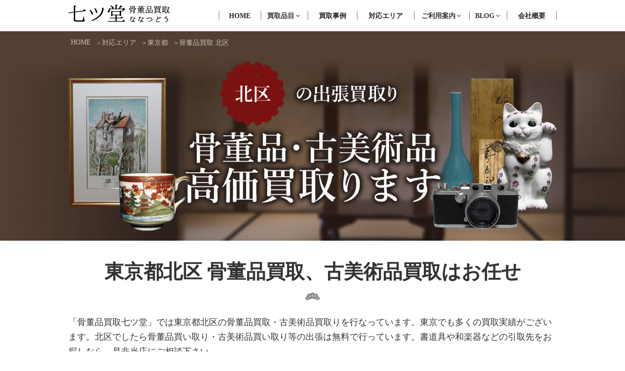

--- FILE ---
content_type: text/html; charset=UTF-8
request_url: https://www.nanatsudou.com/1961/
body_size: 30103
content:
<!DOCTYPE html><html lang="ja" prefix="og: http://ogp.me/ns#" class="no-js no-svg"><head><meta charset="UTF-8"><meta name="viewport" content="width=device-width, initial-scale=1"><link rel="profile" href="http://gmpg.org/xfn/11"> <script>(function(html){html.className = html.className.replace(/\bno-js\b/,'js')})(document.documentElement);</script> <link type="text/css" media="all" href="https://www.nanatsudou.com/wp-content/cache/autoptimize/css/autoptimize_04549235dd543a381fd85e2f43398412.css" rel="stylesheet" /><title>北区の骨董品買取 古美術品出張買取り｜骨董品買取 七ツ堂</title><meta name="description" content="北区で骨董品買取、古美術品・古道具の出張買取りをお探しなら七ツ堂へ。買取実績を多数持った鑑定人が東京都北区の書画・絵画・掛軸・茶道具等を丁寧に査定いたします。他の骨董屋との相見積もりもお受けいたします。遺品整理・お引越し・建物の解体などの際の骨董品の買取も多数ございますので、お気軽にお問い合わせください。"/><link rel="canonical" href="https://www.nanatsudou.com/1961/" /><meta property="og:locale" content="ja_JP" /><meta property="og:type" content="article" /><meta property="og:title" content="北区の骨董品買取 古美術品出張買取り｜骨董品買取 七ツ堂" /><meta property="og:description" content="北区で骨董品買取、古美術品・古道具の出張買取りをお探しなら七ツ堂へ。買取実績を多数持った鑑定人が東京都北区の書画・絵画・掛軸・茶道具等を丁寧に査定いたします。他の骨董屋との相見積もりもお受けいたします。遺品整理・お引越し・建物の解体などの際の骨董品の買取も多数ございますので、お気軽にお問い合わせください。" /><meta property="og:url" content="https://www.nanatsudou.com/1961/" /><meta property="og:site_name" content="七ツ堂" /><meta property="article:section" content="買取事例" /><meta property="article:published_time" content="2020-02-07T09:30:37+09:00" /><meta property="article:modified_time" content="2026-01-26T02:15:34+09:00" /><meta property="og:updated_time" content="2026-01-26T02:15:34+09:00" /> <!--[if lt IE 9]><link rel='stylesheet' id='twentyseventeen-ie8-css'  href='https://www.nanatsudou.com/wp-content/themes/twentyseventeen/assets/css/ie8.css' type='text/css' media='all' /> <![endif]--><link rel='stylesheet' id='tf-compiled-options-mobmenu-css'  href='https://www.nanatsudou.com/wp-content/cache/autoptimize/css/autoptimize_single_47b4cfadbfe86293ac4359aaa89ded3c.css' type='text/css' media='all' /> <script type='text/javascript' src='https://www.nanatsudou.com/wp-includes/js/jquery/jquery.js'></script> <!--[if lt IE 9]> <script type='text/javascript' src='https://www.nanatsudou.com/wp-content/themes/twentyseventeen/assets/js/html5.js'></script> <![endif]--><link rel='https://api.w.org/' href='https://www.nanatsudou.com/wp-json/' /><link rel="alternate" type="application/json+oembed" href="https://www.nanatsudou.com/wp-json/oembed/1.0/embed?url=https%3A%2F%2Fwww.nanatsudou.com%2F1961%2F" /><link rel="alternate" type="text/xml+oembed" href="https://www.nanatsudou.com/wp-json/oembed/1.0/embed?url=https%3A%2F%2Fwww.nanatsudou.com%2F1961%2F&#038;format=xml" /><link rel="preload" href="https://www.nanatsudou.com/wp-content/themes/twentyseventeench/img/tokyo/tkitaku/tkitaku-bil-sp-x2.jpg" as="image" /><link rel="preload" href="https://www.nanatsudou.com/wp-content/plugins/mobile-menu/includes/css/font/mobmenu.woff2?31192480" as="font" type="font/woff2" crossorigin /><link rel="preload" href="https://www.nanatsudou.com/wp-content/themes/twentyseventeench/webfonts/fa-solid-900.woff2" as="font" type="font/woff2" crossorigin /> <script>jQuery(function($){
              var swiper = new Swiper('.slide-container', {
                effect: 'slide',
                loop: true,
                speed: 1000,
                slidesPerView: 'auto',
                centeredSlides: true,
                spaceBetween: 50,
                autoplay: {
                  delay: 5000,
                },
                pagination: {
                  el: '.swiper-pagination',
                  clickable: true,
                },
                navigation: {
                  nextEl: '.swiper-button-next',
                  prevEl: '.swiper-button-prev',
                },
              });
          });
            jQuery(function($){
                var swiper = new Swiper('.item-withumb', {
                  slidesPerView: 3,
                  slidesPerGroup: 3,
                  normalizeSlideIndex: true,
                  spaceBetween: 20,
                  pagination: {
                    el: '.swiper-pagination',
                    clickable: true,
                  },
                  navigation: {
                    nextEl: '.swiper-button-next',
                    prevEl: '.swiper-button-prev',
                  },
                  breakpoints: {
                    768: {
                      slidesPerView: 2,
                      slidesPerGroup: 2,
                    },
                    480: {
                      slidesPerView: 1,
                      slidesPerGroup: 1,
                      spaceBetween: 10,
                    }
                  }
                });
            });</script> <link rel="pingback" href="https://www.nanatsudou.com/xmlrpc.php"><link rel="icon" href="https://www.nanatsudou.com/wp-content/uploads/2019/06/cropped-logo-twentyseventeen-thumbnail-avatar.jpg" sizes="32x32" /><link rel="icon" href="https://www.nanatsudou.com/wp-content/uploads/2019/06/cropped-logo-medium.jpg" sizes="192x192" /><link rel="apple-touch-icon-precomposed" href="https://www.nanatsudou.com/wp-content/uploads/2019/06/cropped-logo-medium.jpg" /><meta name="msapplication-TileImage" content="https://www.nanatsudou.com/wp-content/uploads/2019/06/cropped-logo-medium.jpg" /></head><body class="post-template-default single single-post postid-1961 single-format-standard group-blog title-tagline-hidden colors-light mob-menu-slideout-over"><div id="page" class="site"> <a class="skip-link screen-reader-text" href="#content">コンテンツへスキップ</a><header id="masthead" class="site-header" role="banner"><div class="custom-header"><div class="custom-header-media"></div><div class="site-branding"><div class="wrap"><div class="site-branding-any"><div class="site-logo"><a href="https://www.nanatsudou.com/"><img width="208" height="37" src="https://www.nanatsudou.com/wp-content/themes/twentyseventeench/img/default/logo.png" alt="骨董品買取店「七ツ堂」" /></a></div><div class="site-util"><div class="navigation-top"><div class="wrap"><nav id="site-navigation" role="navigation"><div class="menu-header_nav-container"><ul id="top-menu" class="menu"><li><a href="https://www.nanatsudou.com/">HOME</a></li><li><span>買取品目<svg class="icon icon-angle-down" aria-hidden="true" role="img"> <use href="#icon-angle-down" xlink:href="#icon-angle-down"></use> </svg></span><ul  class="sub-menu"><li><a href="https://www.nanatsudou.com/hinmoku/">買取品目一覧<svg class="icon icon-angle-down" aria-hidden="true" role="img"> <use href="#icon-angle-down" xlink:href="#icon-angle-down"></use> </svg></a><ul  class="sub-menu"><li><a href="https://www.nanatsudou.com/hinmoku/antique/">骨董品・古美術品</a></li><li><a href="https://www.nanatsudou.com/hinmoku/lacquerware/">漆器・蒔絵</a></li><li><a href="https://www.nanatsudou.com/hinmoku/chinese/">中国書画・中国美術</a></li><li><a href="https://www.nanatsudou.com/hinmoku/painting/">絵画・油絵・水墨画</a></li><li><a href="https://www.nanatsudou.com/hinmoku/print/">版画・リトグラフ</a></li><li><a href="https://www.nanatsudou.com/hinmoku/tea-utensils/">茶道具</a></li><li><a href="https://www.nanatsudou.com/hinmoku/calligraphy-utensils/">書道具</a></li><li><a href="https://www.nanatsudou.com/hinmoku/netsuke/">根付・印籠</a></li><li><a href="https://www.nanatsudou.com/hinmoku/doll/">人形・ブロンズ像</a></li><li><a href="https://www.nanatsudou.com/hinmoku/scroll/">掛軸・巻物買取</a></li><li><a href="https://www.nanatsudou.com/hinmoku/collection/">収集品</a></li><li><a href="https://www.nanatsudou.com/hinmoku/antique-furniture/">時代家具 買取</a></li><li><a href="https://www.nanatsudou.com/hinmoku/ornament/">置物</a></li><li><a href="https://www.nanatsudou.com/hinmoku/sword/">日本刀・刀剣</a></li><li><a href="https://www.nanatsudou.com/hinmoku/buddhist-art/">仏教美術・仏像</a></li><li><a href="https://www.nanatsudou.com/hinmoku/japanese-musical-instrument/">和楽器・三味線・尺八</a></li><li><a href="https://www.nanatsudou.com/hinmoku/brand/">貴金属・時計・ブランド品</a></li><li><a href="https://www.nanatsudou.com/hinmoku/armor/">武具・甲冑 買取</a></li><li><a href="https://www.nanatsudou.com/hinmoku/metalwork/">金工品・金工芸</a></li><li><a href="https://www.nanatsudou.com/hinmoku/western-antique/">西洋アンティーク</a></li><li><a href="https://www.nanatsudou.com/hinmoku/kimono/">着物買取</a></li><li><a href="https://www.nanatsudou.com/hinmoku/coin-stamp/">古銭・切手</a></li></ul></li><li><a href="https://www.nanatsudou.com/item/">参考買取価格一覧</a></li></ul></li><li><a href="https://www.nanatsudou.com/category/example/">買取事例</a></li><li><a href="https://www.nanatsudou.com/area/">対応エリア</a></li><li><span>ご利用案内<svg class="icon icon-angle-down" aria-hidden="true" role="img"> <use href="#icon-angle-down" xlink:href="#icon-angle-down"></use> </svg></span><ul  class="sub-menu"><li><a href="https://www.nanatsudou.com/vist-flow/">出張買取の流れ</a></li><li><a href="https://www.nanatsudou.com/send-flow/">宅配買取の流れ</a></li><li><a href="https://www.nanatsudou.com/qa/">よくある質問</a></li></ul></li><li><span>BLOG<svg class="icon icon-angle-down" aria-hidden="true" role="img"> <use href="#icon-angle-down" xlink:href="#icon-angle-down"></use> </svg></span><ul  class="sub-menu"><li><a href="https://www.nanatsudou.com/category/topics/">新着情報・お知らせ</a></li><li><a href="https://www.nanatsudou.com/category/knowledge/">コラム</a></li></ul></li><li><a href="https://www.nanatsudou.com/company/">会社概要</a></li></ul></div></nav></div></div></div></div><div class="site-branding-text"><p class="site-title"><a href="https://www.nanatsudou.com/" rel="home">七ツ堂</a></p></div></div></div></div></header><div class="site-content-contain"><div id="content" class="site-content"><div id="breadcrumb"><ol><li><a href="https://www.nanatsudou.com">HOME</a></li><li><a href="https://www.nanatsudou.com/area/">対応エリア</a></li><li><a href="https://www.nanatsudou.com/area/tokyo/">東京都</a></li><li>骨董品買取 北区</li></ol></div> <script type="application/ld+json">{
  "@context": "http://schema.org",
  "@type": "BreadcrumbList",
  "itemListElement":
  [
    {
      "@type": "ListItem",
      "position": 1,
      "item":
      {
        "@id": "https://www.nanatsudou.com/",
        "name": "HOME"
      }
    }
    ,{
      "@type": "ListItem",
      "position": 2,
      "item":
      {
        "@id": "https://www.nanatsudou.com/area/",
        "name": "対応エリア"
      }
    }
    
    ,{
      "@type": "ListItem",
      "position": 3,
      "item":
      {
        "@id": "https://www.nanatsudou.com/area/tokyo/",
        "name": "東京都"
      }
    }
    
  ]
}</script> <div class="wrap"><div id="primary" class="content-area"><main id="main" class="site-main" role="main"><article id="post-1961" class="post-1961 post type-post status-publish format-standard category-example"><div class="entry-content"><div id="mainImg"> <picture> <source
 class="nolazy"
 type="image/png"
 media="(min-width: 481px)"
 sizes="(max-width:1000px) 100vw, 1000px"
 srcset="/wp-content/themes/twentyseventeench/img/tokyo/tkitaku/tkitaku-bil.png 1000w" /> <img
 class="nolazy"
 srcset="/wp-content/themes/twentyseventeench/img/tokyo/tkitaku/tkitaku-bil-sp-x1.jpg 390w&#x2c
 /wp-content/themes/twentyseventeench/img/tokyo/tkitaku/tkitaku-bil-sp-x2.jpg 780w&#x2c
 /wp-content/themes/twentyseventeench/img/tokyo/tkitaku/tkitaku-bil-sp-x3.jpg 1170w"
 src="/wp-content/themes/twentyseventeench/img/tokyo/tkitaku/tkitaku-bil-sp-x2.jpg" height="812" width="780"
 alt="北区の出張買取り 骨董品・古美術品 高価買取ります" /> </picture></div><div id="concept" class="box"><h1>東京都北区 骨董品買取、古美術品買取はお任せ</h1><p>「骨董品買取七ツ堂」では東京都北区の骨董品買取・古美術品買取りを行なっています。東京でも多くの買取実績がございます。北区でしたら骨董品買い取り・古美術品買い取り等の出張は無料で行っています。書道具や和楽器などの引取先をお探しなら、是非当店にご相談下さい。</p></div><div id="toc_container" class="no_bullets"><p class="toc_title">目次</p><ul class="toc_list"><li><a href="#i">骨董品 参考買取価格</a></li><li><a href="#i-2">北区 骨董品買取事例のご案内</a></li><li><a href="#i-3">「骨董品」買取対象品目</a></li><li><a href="#i-4">どんな物が「骨董品」なのか</a></li><li><a href="#i-5">失敗しない骨董品買取業者を選ぶコツ</a></li><li><a href="#i-6">古美術品や骨董品を高く売る為には？</a></li><li><a href="#2">選べる2つの買取方法</a></li><li><a href="#i-7">買取には本人確認書類が必要となります。</a></li><li><a href="#i-8">北区の骨董品の出張買取りにお伺いできる地域</a></li><li><a href="#i-9">北区内の駅周辺にも骨董品買取に伺えます。</a></li><li><a href="#i-10">北区に関する情報</a></li><li><a href="#i-11">骨董・古美術コラム</a></li><li><a href="#i-12">お問合わせ・買取のご依頼</a></li></ul></div><div class="outer price-list"><section id="tkitaku-price-list" class="box price-list"><h2 id="tkitaku-price-list-heading"><span id="i">骨董品 参考買取価格</span></h2><p class="catch">骨董品・美術品・古道具の買取参考価格をご紹介します。 <br />買取相場の参考にご覧下さい。</p><p class="txt-c indent">※買い取り価格はあくまで参考価格になります。 <br />買い取り時の市場相場、お品物の状態により価格は変動します。</p><div class="swiper-container item-withumb"><ul class="swiper-wrapper"><li class="swiper-slide"> <a href="https://www.nanatsudou.com/item/2692/"><div class="item-wrap"><div class="item-pict"><span><img width="300" height="225" src="https://www.nanatsudou.com/wp-content/uploads/2021/09/IMG_4597-medium.jpg" class="nolazy wp-post-image" alt="徳田八十吉　正彦" loading="lazy" sizes="100vw" /></span></div><div class="sakka">三代徳田八十吉作</div><div class="item-name">彩釉　壺</div><div class="price">参考買取価格<br /><span>50,000円</span></div><div class="price-aot">他社 <span>35,000円</span></div></div> </a></li><li class="swiper-slide"> <a href="https://www.nanatsudou.com/item/2364/"><div class="item-wrap"><div class="item-pict"><span><img width="225" height="300" src="https://www.nanatsudou.com/wp-content/uploads/2020/12/IMG_1913-medium.jpg" class="nolazy wp-post-image" alt="マイセン　花瓶" loading="lazy" sizes="100vw" /></span></div><div class="sakka">マイセン作</div><div class="item-name">大花瓶</div><div class="price">参考買取価格<br /><span>100,000円</span></div><div class="price-aot">他社 <span>72,000円</span></div></div> </a></li><li class="swiper-slide"> <a href="https://www.nanatsudou.com/item/2360/"><div class="item-wrap"><div class="item-pict"><span><img width="300" height="225" src="https://www.nanatsudou.com/wp-content/uploads/2020/12/IMG_2869-medium.jpg" class="nolazy wp-post-image" alt="清水六兵衛　茶碗" loading="lazy" sizes="100vw" /></span></div><div class="sakka">清水六兵衛作</div><div class="item-name">古稀彩　茶碗</div><div class="price">参考買取価格<br /><span>110,000円</span></div><div class="price-aot">他社 <span>65,000円</span></div></div> </a></li></ul><div class="swiper-pagination"></div><div class="swiper-button-prev"></div><div class="swiper-button-next"></div></div><p class="more"><a href="https://www.nanatsudou.com/item/">参考買取価格一覧を見る</a></p></section></div><div class="outer color1"><section id="tkitaku-result" class="box result"><h2 id="tkitaku-result-heading"><span id="i-2">北区 骨董品買取事例のご案内</span></h2><p class="catch">北区で買取らせて頂きました骨董品・美術品・古道具を一部ご紹介</p></section></div><div class="outer color2"><section id="tkitaku-promise" class="promise box"><h2 id="tkitaku-promise-head"><div class="image"><img loading="lazy" width="784" height="267" src="https://www.nanatsudou.com/wp-content/themes/twentyseventeench/img/contents/promise.png" alt="安心・信頼していただけるようお約束します！ 「骨董品買取店 七ツ堂」七つの約束" /></h2><ul><li><div class="image"><img loading="lazy" width="297" height="85" src="https://www.nanatsudou.com/wp-content/themes/twentyseventeench/img/contents/promise-01.png" alt="其の一、査定無料" /></div><div class="intro">お見積り・出張費はもちろん無料になっておりますのでご安心ください。買取のご依頼でしたらいかなる場合もお客様から代金をいただくことはございません。</div></li><li><div class="image"><img loading="lazy" width="297" height="85" src="https://www.nanatsudou.com/wp-content/themes/twentyseventeench/img/contents/promise-02.png" alt="其の二、年中無休" /></div><div class="intro">日曜祝日も年中無休で営業させていただいております。お客様のご希望の日時で伺いますのでお気軽にお電話ください。</div></li><li><div class="image"><img loading="lazy" width="297" height="85" src="https://www.nanatsudou.com/wp-content/themes/twentyseventeench/img/contents/promise-03.png" alt="其の三、誠実買取" /></div><div class="intro">実績のある鑑定人が一品一品、買取相場に基づいた丁寧な査定をしております。お客様がご納得いただけました場合のみ買い受けさせていただきますのでご安心ください。</div></li><li><div class="image"><img loading="lazy" width="298" height="86" src="https://www.nanatsudou.com/wp-content/themes/twentyseventeench/img/contents/promise-04.png" alt="其の四、即時応対" /></div><div class="intro">日曜祝日も年中無休で営業させていただいております。お客様のご希望の日時で伺いますのでお気軽にお電話ください。</div></li><li><div class="image"><img loading="lazy" width="258" height="85" src="https://www.nanatsudou.com/wp-content/themes/twentyseventeench/img/contents/promise-05.png" alt="其の五、現金買取" /></div><div class="intro">査定後、提示金額にご納得の上売却していただいた場合はその場で現金にてお支払い致します。</div></li><li><div class="image"><img loading="lazy" width="258" height="85" src="https://www.nanatsudou.com/wp-content/themes/twentyseventeench/img/contents/promise-06.png" alt="其の六、清潔訪問" /></div><div class="intro">清潔を第一に、お客様のお宅に伺わせていただく際、不快な思いをさせないことをお約束します。</div></li><li><div class="image"><img loading="lazy" width="258" height="85" src="https://www.nanatsudou.com/wp-content/themes/twentyseventeench/img/contents/promise-07.png" alt="其の七、秘密厳守" /></div><div class="intro">お客様一人一人のご希望に柔軟に応対致しますので、ご事情がある場合は遠慮なくお申し付けください。</div></li></ul></section></div><div class="outer"><section id="tkitaku-genre" class="box genre"><h2 id="tkitaku-genre-heading"><span id="i-3">「骨董品」買取対象品目</span></h2><p class="catch">人気の作家モノだけではなく、由来や価値が解らない古道具でもお気軽にご相談下さい。</p><ul class="genre-list col-1-2"><li> <a href="https://www.nanatsudou.com/hinmoku/scroll/"> <img loading="lazy" width="125" height="125" src="https://www.nanatsudou.com/wp-content/themes/twentyseventeench/img/tokyo/tkitaku/tkitaku-scroll.jpg" alt="掛軸・巻物" /><div class="ttl">掛軸・巻物</div><div class="intro">書画、仏画、日本画など、あらゆる種類の掛け軸</div> </a></li><li> <a href="https://www.nanatsudou.com/hinmoku/antique/"> <img loading="lazy" width="125" height="125" src="https://www.nanatsudou.com/wp-content/themes/twentyseventeench/img/tokyo/tkitaku/tkitaku-antique.jpg" alt="骨董品・古美術品" /><div class="ttl">骨董品・古美術品</div><div class="intro">日本の陶磁器、工芸品、木彫、西洋アンティークなど</div> </a></li><li> <a href="https://www.nanatsudou.com/hinmoku/chinese/"> <img loading="lazy" width="125" height="125" src="https://www.nanatsudou.com/wp-content/themes/twentyseventeench/img/tokyo/tkitaku/tkitaku-chinese.jpg" alt="中国書画・中国美術" /><div class="ttl">中国書画・中国美術</div><div class="intro">中国の美術品、骨董品、文房四宝、彫刻品、書画など</div> </a></li><li> <a href="https://www.nanatsudou.com/hinmoku/painting/"> <img loading="lazy" width="125" height="125" src="https://www.nanatsudou.com/wp-content/themes/twentyseventeench/img/tokyo/tkitaku/tkitaku-painting.jpg" alt="絵画・油絵・水墨画" /><div class="ttl">絵画・油絵・水墨画</div><div class="intro">日本画・洋画を問わず、油彩、水彩、デッサン画など</div> </a></li><li> <a href="https://www.nanatsudou.com/hinmoku/tea-utensils/"> <img loading="lazy" width="125" height="125" src="https://www.nanatsudou.com/wp-content/themes/twentyseventeench/img/tokyo/tkitaku/tkitaku-tea-utensils.jpg" alt="茶道具" /><div class="ttl">茶道具</div><div class="intro">流派を問わず作家物の茶道具からお稽古茶道具まで</div> </a></li><li> <a href="https://www.nanatsudou.com/hinmoku/doll/"> <img loading="lazy" width="125" height="125" src="https://www.nanatsudou.com/wp-content/themes/twentyseventeench/img/tokyo/tkitaku/tkitaku-doll.jpg" alt="人形・ブロンズ像" /><div class="ttl">人形・ブロンズ像</div><div class="intro">御所人形、木彫り、ブロンズ像など。人形供養等も行なっております。</div> </a></li><li> <a href="https://www.nanatsudou.com/hinmoku/ornament/"> <img loading="lazy" width="125" height="125" src="https://www.nanatsudou.com/wp-content/themes/twentyseventeench/img/tokyo/tkitaku/tkitaku-ornament.jpg" alt="置物" /><div class="ttl">置物</div><div class="intro">花瓶、香炉、お土産品など。ご相談お待ちしております。</div> </a></li><li> <a href="https://www.nanatsudou.com/hinmoku/buddhist-art/"> <img loading="lazy" width="125" height="125" src="https://www.nanatsudou.com/wp-content/themes/twentyseventeench/img/tokyo/tkitaku/tkitaku-buddhist-art.jpg" alt="仏教美術" /><div class="ttl">仏教美術</div><div class="intro">仏像、仏画、曼荼羅など。時代・国・宗派を見極め査定致します。</div> </a></li><li> <a href="https://www.nanatsudou.com/hinmoku/calligraphy-utensils/"> <img loading="lazy" width="125" height="125" src="https://www.nanatsudou.com/wp-content/themes/twentyseventeench/img/tokyo/tkitaku/tkitaku-calligraphy-utensils.jpg" alt="書道具" /><div class="ttl">書道具</div><div class="intro">硯、墨、筆、中国の古い書道具類、半紙や全紙、印材など</div> </a></li><li> <a href="https://www.nanatsudou.com/hinmoku/sword/"> <img loading="lazy" width="125" height="125" src="https://www.nanatsudou.com/wp-content/themes/twentyseventeench/img/tokyo/tkitaku/tkitaku-sword.jpg" alt="日本刀・刀剣" /><div class="ttl">日本刀・刀剣</div><div class="intro">日本刀、軍刀、指揮刀など。鍔や鞘、目貫にも価値があります。</div> </a></li><li> <a href="https://www.nanatsudou.com/hinmoku/armor/"> <img loading="lazy" width="125" height="125" src="https://www.nanatsudou.com/wp-content/themes/twentyseventeench/img/tokyo/tkitaku/tkitaku-armor.jpg" alt="武具・甲冑" /><div class="ttl">武具・甲冑</div><div class="intro">鎧、装飾品、兜など。専門の鑑定士が査定致します。</div> </a></li><li> <a href="https://www.nanatsudou.com/hinmoku/japanese-musical-instrument/"> <img loading="lazy" width="125" height="125" src="https://www.nanatsudou.com/wp-content/themes/twentyseventeench/img/tokyo/tkitaku/tkitaku-japanese-musical-instrument.jpg" alt="和楽器" /><div class="ttl">和楽器</div><div class="intro">鼓、太鼓、三味線、尺八、琴などの和楽器</div> </a></li><li> <a href="https://www.nanatsudou.com/hinmoku/netsuke/"> <img loading="lazy" width="125" height="125" src="https://www.nanatsudou.com/wp-content/themes/twentyseventeench/img/tokyo/tkitaku/tkitaku-netsuke.jpg" alt="根付・印籠" /><div class="ttl">根付・印籠</div><div class="intro">根付や印籠、煙管や煙草入れなどの和装装飾品。</div> </a></li><li> <a href="https://www.nanatsudou.com/hinmoku/lacquerware/"> <img loading="lazy" width="125" height="125" src="https://www.nanatsudou.com/wp-content/themes/twentyseventeench/img/tokyo/tkitaku/tkitaku-lacquerware.jpg" alt="漆器・蒔絵" /><div class="ttl">漆器・蒔絵</div><div class="intro">漆工芸品、漆器・蒔絵を専門知識で査定致します。</div> </a></li><li> <a href="https://www.nanatsudou.com/hinmoku/antique-furniture/"> <img loading="lazy" width="125" height="125" src="https://www.nanatsudou.com/wp-content/themes/twentyseventeench/img/tokyo/tkitaku/tkitaku-antique-furniture.jpg" alt="時代家具" /><div class="ttl">時代家具</div><div class="intro">桐箪笥、飾り棚など伝統工芸作家の和家具を探しています。</div> </a></li><li> <a href="https://www.nanatsudou.com/hinmoku/metalwork/"> <img loading="lazy" width="125" height="125" src="https://www.nanatsudou.com/wp-content/themes/twentyseventeench/img/tokyo/tkitaku/tkitaku-metalwork.jpg" alt="金工品・金工芸" /><div class="ttl">金工品・金工芸</div><div class="intro">金製品・銀製品、彫金額など金属で出来た物全般を取り扱っております。</div> </a></li><li> <a href="https://www.nanatsudou.com/hinmoku/western-antique/"> <img loading="lazy" width="125" height="125" src="https://www.nanatsudou.com/wp-content/themes/twentyseventeench/img/tokyo/tkitaku/tkitaku-western-antique.jpg" alt="西洋アンティーク" /><div class="ttl">西洋アンティーク</div><div class="intro">バカラ・切子など西洋陶磁器・ガラス工芸品は高額買取が期待できます。</div> </a></li><li> <a href="https://www.nanatsudou.com/hinmoku/print/"> <img loading="lazy" width="125" height="125" src="https://www.nanatsudou.com/wp-content/themes/twentyseventeench/img/tokyo/tkitaku/tkitaku-print.jpg" alt="版画・リトグラフ" /><div class="ttl">版画・リトグラフ</div><div class="intro">江戸期の浮世絵・春画などの木版画は海外需要が高まっています。</div> </a></li><li> <a href="https://www.nanatsudou.com/hinmoku/brand/"> <img loading="lazy" width="125" height="125" src="https://www.nanatsudou.com/wp-content/themes/twentyseventeench/img/tokyo/tkitaku/tkitaku-brand.jpg" alt="貴金属・時計・ブランド品" /><div class="ttl">貴金属・時計・ブランド品</div><div class="intro">ブランド物の金銀製品・腕時計は相場に基づいた査定を致します。</div> </a></li><li> <a href="https://www.nanatsudou.com/hinmoku/coin-stamp/"> <img loading="lazy" width="125" height="125" src="https://www.nanatsudou.com/wp-content/themes/twentyseventeench/img/tokyo/tkitaku/tkitaku-coin-stamp.jpg" alt="古銭・切手" /><div class="ttl">古銭・切手</div><div class="intro">日本・中国の古銭、シート・バラの切手の買い取りを承ります。</div> </a></li><li> <a href="https://www.nanatsudou.com/hinmoku/kimono/"> <img loading="lazy" width="125" height="125" src="https://www.nanatsudou.com/wp-content/themes/twentyseventeench/img/tokyo/tkitaku/tkitaku-kimono.jpg" alt="着物" /><div class="ttl">着物</div><div class="intro">訪問着・振袖の他、和装具も買取経験豊富なスタッフが査定します。</div> </a></li><li> <a href="https://www.nanatsudou.com/hinmoku/collection/"> <img loading="lazy" width="125" height="125" src="https://www.nanatsudou.com/wp-content/themes/twentyseventeench/img/tokyo/tkitaku/tkitaku-collection.jpg" alt="収集品" /><div class="ttl">収集品</div><div class="intro">オーディオ・カメラ・玩具など幅広い収集品を取り扱っています。</div> </a></li></ul><p class="more"><a href="https://www.nanatsudou.com/hinmoku/">買取品目一覧を見る</a></p><div class="kaitori-ng"><h3>買取できないお品・お値段のつかないお品</h3><ul><li> 法令およびその法令に関わる通達・ガイドラインに違反するもの。</li><li>贋作や模造品、改造品など、第三者の著作権、商標権、特許権、意匠権、その他知的財産権を侵害する物</li><li>盗品又は遺失物、無主物、委託物</li><li>犯罪行為によって生じ、若しくはこれによって得た物又は犯罪行為の報酬として得た物など、「没収」（刑法第１９条第１項各号及び第２項）の対象になる物</li><li>第三者の法定担保物権などが設定された物</li></ul><p class="txt-c">このようなお品は買取不可、またはお値段が付かない場合がございます。予めご了承下さい。</p></div></section></div><div class="outer genre-soudan"><section id="tkitaku-genre-soudan" class="genre-soudan box"><h2 id="tkitaku-genre-soudan-head"><img loading="lazy" width="630" height="178" src="https://www.nanatsudou.com/wp-content/themes/twentyseventeench/img/contents/genre-soudan.png" alt="「こんなもの売れないだろう」と捨ててしまう前にご相談を！ お金をかけて処分する前にお声掛け下さい。" /></h2><p class="img-c"><img loading="lazy" width="1000" height="225" src="https://www.nanatsudou.com/wp-content/themes/twentyseventeench/img/contents/genre-soudan-item.png" alt="よくわからない収集品。レトロなもの、古道具。作家、年代が不明な骨董・美術品。" /></p><div class="message"><p>遺品整理や片付けで出てきた古いモノ、使わないモノ、ガラクタにしか見えないもの、こんなの売れるの？ といったお品もお値段がつくことが多いです！</p><p>捨ててしまったりお金をかけて処分業者に引取りを依頼する前に是非「骨董品買取店 七ツ堂」にご相談下さい。当店は買取品目の多さに自信があります。他店と比較して見て下さい。</p></div></section></div><div class="outer color1 donnamono"><section id="tkitaku-donnamono" class="box donnamono"><h2 id="tkitaku-donnamono-heading"><span id="i-4">どんな物が「骨董品」なのか</span></h2><p>骨董品にはどのようなイメージをされるでしょうか。</p><p>骨董品は、美術的価値や希少性を持っている古い品々を骨董品と呼称しています。<br />しかし、有名な作家の手によるものや高額で取引されている物以外は、価値が不明な物が多くございます。</p><p><span class="deco">「骨董品買取店 七ツ堂」ではそのような価値が解らない物を骨董の専門家である鑑定士が査定、そして買取りを致しております。</span><br />東京都内で遺品整理や生前整理、お引越し、不動産物件の残置物処分、建物解体工事などで発見された品物がございましたら、処分業者に頼む前に是非当店にご連絡下さい。無料査定を致しています。</p></section></div><div class="outer color2"><section id="tkitaku-erabikata" class="box erabikata"><h2 id="tkitaku-erabikata-heading"><span id="i-5">失敗しない骨董品買取業者を選ぶコツ</span></h2><p class="catch">適正な査定を行う骨董品買取り・古美術品買い取り業者を選びましょう</p><dl><dt class="sbtitle">骨董品・古美術品買取に特化している業者か？</dt><dd class="sbcontents">骨董品買い取り専門店なら骨董品の査定でも高い目利き力又は鑑定力を十分に持っており、骨董品買取り業者としての知識や経験も豊富なので正確な査定ができます。</dd><dt class="sbtitle">ネットで、買取実績を掲載している業者か？</dt><dd class="sbcontents">自社のサイトにて骨董品や古美術品の買取実績を公開、あるいは最新の買取実績を常に掲載していれば、最も信頼ができる骨董屋と言えます。そして、買取実績数が豊富な骨董品買取店でしたら高い評判も有るといえます。数多くの業者を比較する際には、買取実績を公開しているのかを確かめましょう。</dd><dt class="sbtitle">販売経路が豊富な骨董商か確かめましょう。</dt><dd class="sbcontents">豊富な販売経路を有している業者なら、確実に売却できる販売先が存在し、それにより高い買取価格をつけることができます。当店ではインターネットを使って販売をしておりますので、東京都内の他店よりも買取額にも自信がございます。東京都北区にて古美術品買取や古道具買取の依頼をお考えでしたら、当店へのご依頼もぜひご検討下さい。</dd></dl></section></div><div class="outer color1 point"><section id="tkitaku-point" class="box point"><h2 id="tkitaku-point-heading"><span id="i-6">古美術品や骨董品を高く売る為には？</span></h2><p class="catch">高く売れるポイントを知ることで、少しでも高く売るようにしましょう</p><dl><dt class="sbtitle">付属品・箱など揃えた状態にしましょう！</dt><dd class="sbcontents">骨董品査定の際、箱や説明書、付属品が揃っているとより価値が高いと判断されます。お品物単体でも買取は可能ですが、付属品がある場合はより正しい査定額をつけてもらえるので揃えておきましょう。</dd><dt class="sbtitle">無理に汚れを落としたり、磨いたりしないようにしましょう！</dt><dd class="sbcontents">「きれいな状態の方が査定額はアップする」というのが定説ですが、汚れているからと洗剤でゴシゴシ洗ったりこすったりしてしまうと変色や傷がつく恐れがあります。査定額が下がる可能性もありますので、無理に汚れは取らないようにしましょう。</dd><dt class="sbtitle">複数の品をまとめて売れば査定額もアップします。</dt><dd class="sbcontents">複数存在する骨董品はまとめて査定をして貰いましょう。食器や茶道具など同一のジャンルの品はセットにすると更に高価買取が望めます。</dd></dl></section></div><div class="outer color1"><section id="tkitaku-kaitori-houhou" class="kaitori-houhou box"><h2 id="tkitaku-kaitori-houhou-heading"><span id="2">選べる2つの買取方法</span></h2><p class="catch">「骨董品買取店 七ツ堂」では宅配買い取りと出張買い取りの２つの買取方法をご用意しております。</p><ul class="col-2"><li><div class="image"><img loading="lazy" width="302" height="170" src="https://www.nanatsudou.com/wp-content/themes/twentyseventeench/img/contents/send-flow.png" alt="全国対応・送料０円" /></div><div class="more"><a href="https://www.nanatsudou.com/send-flow/">宅配買取の流れ</a></div><div class="intro">送料無料（着払い）・全国対応！事前にお申込みいただき、売りたい品をダンボールに詰めて送るだけ</div></li><li><div class="image"><img loading="lazy" width="302" height="170" src="https://www.nanatsudou.com/wp-content/themes/twentyseventeench/img/contents/vist-flow.png" alt="出張費・査定費０円" /></div><div class="more"><a href="https://www.nanatsudou.com/vist-flow/">出張買取の流れ</a></div><div class="intro">出張費・査定費無料！ご自宅までお伺いし、その場で査定、その場でお支払い</div></li></ul></section></div><div class="outer color1"><section id="law-kobutsu-identification" class="box identification"><h2 id="law-kobutsu-identification-heading"><span id="i-7">買取には本人確認書類が<br>必要となります。</span></h2><div><p>古物営業法第１５条第１項の定めにより、買取の際にご本人様確認をさせていただきます。<br> ご本人であることが確認できる顔つきの書類1点のご提示をお願いいたします。<br> 宅配買取の場合は、本人確認書類のコピーを送付してください。<br> なお、ご提示いただいたお客様の情報は、当社の<a href="https://www.nanatsudou.com/policy/">プライバシーポリシー</a>に則り、厳重に保管いたします。</p></div><div class=" honkaku"><h3 class="s-heading txt-c"><span>本人確認書類として有効なもの</span></h3><div><div><ul class="col-1-3"><li>運転免許証</li><li>日本国パスポート</li><li>学生証</li><li>身体障碍者手帳</li><li>在留カード</li><li>特別永住者証明書</li><li>住民基本台帳カード（Bタイプ）</li><li>マイナンバーカード（表面）</li></ul></div></div></div><ul class="honkaku-kome"><li>※本人確認書類はいずれもご本人様のお名前・現住所・顔写真・生年月日（または年齢）があり、有効期限内のものに限ります。</li><li>※現金でのお取引金額が200万円を超える場合、本人確認書類の提出を追加でお願いする場合がございます。</li><li> ※宅配買取でコピーをご用意頂く際、マイナンバーカードの裏面（マイナンバー）は送付しないでください。<br>また、通知カードはご利用いただけません。<br>個人番号の記載された書類をご送付いただいた場合は、破棄させていただきます。</li><li>※本人確認書類の画像データ・コピーは、買取の成否に関わらずお返しできませんので、ご了承お願いいたします。</li></ul></section></div><div class="outer color1"><section id="tkitaku-visit" class="box visit"><h2 id="tkitaku-visit-heading"><span id="i-8">北区の骨董品の出張買取りにお伺いできる地域</span></h2><p class="catch">東京都北区内全域でも出張買取のご利用が可能です。</p><ul><li>赤羽</li><li>岩淵町</li><li>浮間</li><li>王子</li><li>上十条</li><li>上中里</li><li>神谷</li><li>岸町</li><li>桐ケ丘</li><li>栄町</li><li>志茂</li><li>十条台</li><li>昭和町</li><li>滝野川</li><li>田端</li><li>豊島</li><li>中里</li><li>中十条</li><li>西が丘</li><li>西ケ原</li><li>堀船</li></ul></section></div><div class="outer station"><section id="tkitaku-station" class="box station"><h2 id="tkitaku-station-heading"><span id="i-9">北区内の駅周辺にも骨董品買取に伺えます。</span></h2><ul class="rosen"><li>ＪＲ山手線</li><li>ＪＲ京浜東北線</li><li>ＪＲ東北本線</li><li>ＪＲ埼京線</li><li>ＪＲ高崎線</li><li>ＪＲ湘南新宿ライン</li><li>東京メトロ南北線</li><li>埼玉高速鉄道</li><li>都電荒川線</li></ul><ul class="eki"><li>赤羽</li><li>赤羽岩淵</li><li>飛鳥山</li><li>浮間舟渡</li><li>王子</li><li>王子駅前</li><li>王子神谷</li><li>尾久</li><li>梶原</li><li>上中里</li><li>北赤羽</li><li>栄町</li><li>志茂</li><li>十条</li><li>滝野川一丁目</li><li>田端</li><li>西ヶ原</li><li>西ヶ原四丁目</li><li>東十条</li></ul></section></div><div class="outer color1 local"><section id="tkitaku-local" class="box local"><h2 id="tkitaku-local-heading"><span id="i-10">北区に関する情報</span></h2><p>北区のほとんどの住宅地が駅からの徒歩圏内にあり、人口は約33万人です。地名は、区が合併し北区が発足しました。観光スポットでは産業の発展と区民の文化水準の高揚を目的として建設された北区のシンボル「北とぴあ」があります。館内には多彩な施設を持ち、消費生活センターやNPOボランティアぷらざ等も整った産業と文化の拠点となっています。また、「さくら」で有名な、飛鳥山公園があり、区民の憩いの場として賑わっています。</p></section></div><div class="outer"><section id="tkitaku-column" class="box column"><h2 id="tkitaku-column-heading"><span id="i-11">骨董・古美術コラム</span></h2><p class="catch">骨董・古美術に関する役立つコラムを投稿中！</p><ul class="col-1-2 column-posts"><li><div class="post-wrap"><div class="pict"><span><img loading="lazy" width="150" height="150" src="https://www.nanatsudou.com/wp-content/uploads/2019/04/kottou-pic2-thumbnail.jpg" class="attachment-thumbnail size-thumbnail wp-post-image" alt="茶道具" sizes="100vw" /></span></div><div class="title"><a href="https://www.nanatsudou.com/1403/">骨董品のお手入れについて</a></div><div class="excerpt">実は骨董品や古美術品の買取を希望する際に、気を付けて欲しい事があります。 それは、買取りの際に綺麗な状態にしてお…<a href="https://www.nanatsudou.com/1403/">続きを読む</a></div></div></li></ul><p class="more"><a href="https://www.nanatsudou.com/category/knowledge/">コラム一覧を見る</a></p></section></div><div class="outer color3"><section id="tkitaku-order" class="order box"><h2 id="tkitaku-order-heading"><span id="i-12">お問合わせ・買取のご依頼</span></h2><p class="catch">ご相談・査定は無料です！お気軽にお問合わせ下さい！</p><div class="call"><p class="num"><span class="tel-num">0120-707-308</span></p><p class="hours"><span>受付時間8:00〜20:00</span> <span> 年中無休</span></p></div><p class="more"><a href="https://www.nanatsudou.com/form/">メールでのお問合せはこちら</a></p></section></div></div></article></main></div></div></div><div class="f-box"><section class="taiou"><h3>七ツ堂 出張買取対応エリア</h3><p class="txt-c">東京都・埼玉県・神奈川県を中心に承っております。詳しくは<a href="https://www.nanatsudou.com/area/">対応エリア</a>をご確認ください。</p><ul><li><a href="https://www.nanatsudou.com/area/tokyo/">東京都</a></li><li><a href="https://www.nanatsudou.com/area/saitama/">埼玉県</a></li><li><a href="https://www.nanatsudou.com/area/kanagawa/">神奈川</a></li></ul></section></div><footer id="colophon" class="site-footer" role="contentinfo"><div class="wrap"><aside class="widget-area" role="complementary" aria-label="フッター"><div class="widget-column footer-widget-1"><div id="nav_menu-2" class="widget-odd widget-last widget-first widget-1 widget widget_nav_menu"><div class="menu-footer_nav-container"><ul id="menu-footer_nav" class="menu"><li><span>買取品目</span><ul  class="sub-menu"><li><a href="https://www.nanatsudou.com/hinmoku/">買取品目一覧</a><ul  class="sub-menu"><li><a href="https://www.nanatsudou.com/hinmoku/antique/">骨董品・古美術品</a></li><li><a href="https://www.nanatsudou.com/hinmoku/lacquerware/">漆器・蒔絵</a></li><li><a href="https://www.nanatsudou.com/hinmoku/chinese/">中国書画・中国美術</a></li><li><a href="https://www.nanatsudou.com/hinmoku/painting/">絵画・油絵・水墨画</a></li><li><a href="https://www.nanatsudou.com/hinmoku/print/">版画・リトグラフ</a></li><li><a href="https://www.nanatsudou.com/hinmoku/tea-utensils/">茶道具</a></li><li><a href="https://www.nanatsudou.com/hinmoku/calligraphy-utensils/">書道具</a></li><li><a href="https://www.nanatsudou.com/hinmoku/netsuke/">根付・印籠</a></li><li><a href="https://www.nanatsudou.com/hinmoku/doll/">人形・ブロンズ像</a></li><li><a href="https://www.nanatsudou.com/hinmoku/scroll/">掛軸・巻物買取</a></li><li><a href="https://www.nanatsudou.com/hinmoku/collection/">収集品</a></li><li><a href="https://www.nanatsudou.com/hinmoku/antique-furniture/">時代家具 買取</a></li><li><a href="https://www.nanatsudou.com/hinmoku/ornament/">置物</a></li><li><a href="https://www.nanatsudou.com/hinmoku/sword/">日本刀・刀剣</a></li><li><a href="https://www.nanatsudou.com/hinmoku/buddhist-art/">仏教美術・仏像</a></li><li><a href="https://www.nanatsudou.com/hinmoku/japanese-musical-instrument/">和楽器・三味線・尺八</a></li><li><a href="https://www.nanatsudou.com/hinmoku/brand/">貴金属・時計・ブランド品</a></li><li><a href="https://www.nanatsudou.com/hinmoku/armor/">武具・甲冑 買取</a></li><li><a href="https://www.nanatsudou.com/hinmoku/metalwork/">金工品・金工芸</a></li><li><a href="https://www.nanatsudou.com/hinmoku/western-antique/">西洋アンティーク</a></li><li><a href="https://www.nanatsudou.com/hinmoku/kimono/">着物買取</a></li><li><a href="https://www.nanatsudou.com/hinmoku/coin-stamp/">古銭・切手</a></li></ul></li><li><a href="https://www.nanatsudou.com/item/">参考買取価格一覧</a></li></ul></li><li><span>ご利用案内</span><ul  class="sub-menu"><li><a href="https://www.nanatsudou.com/qa/">よくある質問</a></li></ul></li><li><span>BLOG</span><ul  class="sub-menu"><li><a href="https://www.nanatsudou.com/category/topics/">新着情報・お知らせ</a></li><li><a href="https://www.nanatsudou.com/category/example/">買取事例</a></li><li><a href="https://www.nanatsudou.com/category/knowledge/">コラム</a></li></ul></li><li><span>七ツ堂</span><ul  class="sub-menu"><li><a href="https://www.nanatsudou.com/">HOME</a></li><li><a href="https://www.nanatsudou.com/company/">会社概要</a></li><li><a href="https://www.nanatsudou.com/policy/">プライバシーポリシー</a></li><li><a href="https://www.nanatsudou.com/law-kobutsu/">古物営業法に基づく表示</a></li><li><a href="https://www.nanatsudou.com/kaitori-kiyaku/">買取サービスご利用規約</a></li><li><a href="https://www.nanatsudou.com/law/">特定商取引法に基づく表記</a></li><li><a href="https://www.nanatsudou.com/coolingoff/">クーリング・オフについて</a></li><li><a href="https://www.nanatsudou.com/sitemap/">サイトマップ</a></li></ul></li></ul></div></div></div><div class="widget-column footer-widget-2"><div id="text-17" class="widget-odd widget-first widget-1 widget widget_text"><h3 class="widget-title">骨董品買取店 七ツ堂</h3><div class="textwidget"><p>TEL： <span class="tel-num">0120-707-308</span></p></div></div><div id="text-18" class="widget-even widget-last widget-2 widget widget_text"><div class="textwidget"><p><span class="licence-heading">古物商許可</span> <span class="licence-txt">東京都公安委員会 第308922005143号<br /> 古物商氏名：朝倉　侑一</span></p></div></div></div></aside><div class="site-info"><div class="copy">Copyright &copy; 2026 七ツ堂 All rights reserved.</div></div></div><div id="f-bar"><div><div class="tel"><span class="message">お電話からのお問い合わせはこちら</span><br /><span class="hour">電話受付 8:00〜20:00 年中無休で即日対応！</span><br /><span class="tel-num">0120-707-308</span></div><div class="mail"><a href="https://www.nanatsudou.com/form/">メールでのお問合わせ<br />買取のご依頼はこちら</a></div></div></div></footer></div></div><div class="mobmenu-overlay"></div><div class="mob-menu-header-holder mobmenu"  data-open-icon="down-open" data-close-icon="up-open"><div  class="mobmenul-container"><a href="#" class="mobmenu-left-bt"><img width="150" height="56" src="https://www.nanatsudou.com/wp-content/uploads/2019/12/contact-ani-1.gif" alt=""><i class="mob-icon-cancel-1 mob-cancel-button"></i></a></div><div class="mob-menu-logo-holder"><a href="https://www.nanatsudou.com" class="headertext"><img width="350" height="120" class="mob-standard-logo" src="https://www.nanatsudou.com/wp-content/uploads/2019/12/rogo-1.jpg"  alt="七ツ堂 骨董品買取ななつどう"></a></div><div  class="mobmenur-container"><a href="#" class="mobmenu-right-bt"><img width="120" height="120" src="https://www.nanatsudou.com/wp-content/uploads/2019/12/menu-2.jpg" alt="メニュー"><i class="mob-icon-cancel-1 mob-cancel-button"></i></a></div></div><div class="mob-menu-left-panel mobmenu  "> <a href="#" class="mobmenu-left-bt" aria-label="close left menu"><i class="mob-icon-cancel-1 mob-cancel-button"></i></a><div class="mobmenu_content"><div class="menu-sp_contact-container"><ul id="mobmenuleft"><li ><span class="addition">お電話でのお問合わせ</span><a href="tel:0120707308" class="">電話する（通話無料）</a></li><li ><span class="addition">メールでのお問合わせ</span><a href="https://www.nanatsudou.com/form/" class="">メールフォームへ</a></li></ul></div></div><div class="mob-menu-left-bg-holder"></div></div><div class="mob-menu-right-panel mobmenu mobmenu-parent-link "> <a href="#" class="mobmenu-right-bt" aria-label="close right menu"><i class="mob-icon-cancel mob-cancel-button"></i></a><div class="mobmenu_content"><div class="menu-header_nav-container"><ul id="mobmenuright"><li ><a href="https://www.nanatsudou.com/" class="">HOME</a></li><li ><a class="">買取品目</a><ul  class="sub-menu"><li ><a href="https://www.nanatsudou.com/hinmoku/" class="">買取品目一覧</a><ul  class="sub-menu"><li ><a href="https://www.nanatsudou.com/hinmoku/antique/" class="">骨董品・古美術品</a></li><li ><a href="https://www.nanatsudou.com/hinmoku/lacquerware/" class="">漆器・蒔絵</a></li><li ><a href="https://www.nanatsudou.com/hinmoku/chinese/" class="">中国書画・中国美術</a></li><li ><a href="https://www.nanatsudou.com/hinmoku/painting/" class="">絵画・油絵・水墨画</a></li><li ><a href="https://www.nanatsudou.com/hinmoku/print/" class="">版画・リトグラフ</a></li><li ><a href="https://www.nanatsudou.com/hinmoku/tea-utensils/" class="">茶道具</a></li><li ><a href="https://www.nanatsudou.com/hinmoku/calligraphy-utensils/" class="">書道具</a></li><li ><a href="https://www.nanatsudou.com/hinmoku/netsuke/" class="">根付・印籠</a></li><li ><a href="https://www.nanatsudou.com/hinmoku/doll/" class="">人形・ブロンズ像</a></li><li ><a href="https://www.nanatsudou.com/hinmoku/scroll/" class="">掛軸・巻物買取</a></li><li ><a href="https://www.nanatsudou.com/hinmoku/collection/" class="">収集品</a></li><li ><a href="https://www.nanatsudou.com/hinmoku/antique-furniture/" class="">時代家具 買取</a></li><li ><a href="https://www.nanatsudou.com/hinmoku/ornament/" class="">置物</a></li><li ><a href="https://www.nanatsudou.com/hinmoku/sword/" class="">日本刀・刀剣</a></li><li ><a href="https://www.nanatsudou.com/hinmoku/buddhist-art/" class="">仏教美術・仏像</a></li><li ><a href="https://www.nanatsudou.com/hinmoku/japanese-musical-instrument/" class="">和楽器・三味線・尺八</a></li><li ><a href="https://www.nanatsudou.com/hinmoku/brand/" class="">貴金属・時計・ブランド品</a></li><li ><a href="https://www.nanatsudou.com/hinmoku/armor/" class="">武具・甲冑 買取</a></li><li ><a href="https://www.nanatsudou.com/hinmoku/metalwork/" class="">金工品・金工芸</a></li><li ><a href="https://www.nanatsudou.com/hinmoku/western-antique/" class="">西洋アンティーク</a></li><li ><a href="https://www.nanatsudou.com/hinmoku/kimono/" class="">着物買取</a></li><li ><a href="https://www.nanatsudou.com/hinmoku/coin-stamp/" class="">古銭・切手</a></li></ul></li><li ><a href="https://www.nanatsudou.com/item/" class="">参考買取価格一覧</a></li></ul></li><li ><a href="https://www.nanatsudou.com/category/example/" class="">買取事例</a></li><li ><a href="https://www.nanatsudou.com/area/" class="">対応エリア</a></li><li ><a class="">ご利用案内</a><ul  class="sub-menu"><li ><a href="https://www.nanatsudou.com/vist-flow/" class="">出張買取の流れ</a></li><li ><a href="https://www.nanatsudou.com/send-flow/" class="">宅配買取の流れ</a></li><li ><a href="https://www.nanatsudou.com/qa/" class="">よくある質問</a></li></ul></li><li ><a class="">BLOG</a><ul  class="sub-menu"><li ><a href="https://www.nanatsudou.com/category/topics/" class="">新着情報・お知らせ</a></li><li ><a href="https://www.nanatsudou.com/category/knowledge/" class="">コラム</a></li></ul></li><li ><a href="https://www.nanatsudou.com/company/" class="">会社概要</a></li></ul></div></div><div class="mob-menu-right-bg-holder"></div></div><div id="wpfront-scroll-top-container"> <img src="https://www.nanatsudou.com/wp-content/plugins/wpfront-scroll-top/images/icons/43.png" alt="ページトップへ" /></div> <script type="text/javascript">function wpfront_scroll_top_init() {if(typeof wpfront_scroll_top == "function" && typeof jQuery !== "undefined") {wpfront_scroll_top({"scroll_offset":100,"button_width":60,"button_height":60,"button_opacity":0.8,"button_fade_duration":200,"scroll_duration":400,"location":1,"marginX":40,"marginY":120,"hide_iframe":false,"auto_hide":false,"auto_hide_after":2,"button_action":"top","button_action_element_selector":"","button_action_container_selector":"html, body","button_action_element_offset":0});} else {setTimeout(wpfront_scroll_top_init, 100);}}wpfront_scroll_top_init();</script> <script>(function () {
var acclog_cgi_url = '/cgi/acc/acclog.cgi';
create_beacon();
function create_beacon() {
	var img = document.createElement("img");
	img.src = acclog_cgi_url + "?referrer=" + document.referrer + "&width=" + screen.width + "&height=" + screen.height + "&color=" + screen.colorDepth + "&epoch=" + new Date().getTime();
}
})();</script> <script type='text/javascript'>var tocplus = {"visibility_show":"\u8868\u793a","visibility_hide":"\u975e\u8868\u793a","visibility_hide_by_default":"1","width":"100%"};
var tocplus = {"visibility_show":"\u8868\u793a","visibility_hide":"\u975e\u8868\u793a","visibility_hide_by_default":"1","width":"100%"};</script> <script type='text/javascript'>var JQLBSettings = {"fitToScreen":"1","resizeSpeed":"400","displayDownloadLink":"0","navbarOnTop":"0","loopImages":"","resizeCenter":"","marginSize":"0","linkTarget":"","help":"","prevLinkTitle":"previous image","nextLinkTitle":"next image","prevLinkText":"\u00ab Previous","nextLinkText":"Next \u00bb","closeTitle":"close image gallery","image":"Image ","of":" of ","download":"Download","jqlb_overlay_opacity":"80","jqlb_overlay_color":"#000000","jqlb_overlay_close":"1","jqlb_border_width":"10","jqlb_border_color":"#ffffff","jqlb_border_radius":"0","jqlb_image_info_background_transparency":"100","jqlb_image_info_bg_color":"#ffffff","jqlb_image_info_text_color":"#000000","jqlb_image_info_text_fontsize":"10","jqlb_show_text_for_image":"1","jqlb_next_image_title":"next image","jqlb_previous_image_title":"previous image","jqlb_next_button_image":"https:\/\/www.nanatsudou.com\/wp-content\/plugins\/wp-lightbox-2\/styles\/images\/next.gif","jqlb_previous_button_image":"https:\/\/www.nanatsudou.com\/wp-content\/plugins\/wp-lightbox-2\/styles\/images\/prev.gif","jqlb_maximum_width":"","jqlb_maximum_height":"","jqlb_show_close_button":"1","jqlb_close_image_title":"close image gallery","jqlb_close_image_max_heght":"22","jqlb_image_for_close_lightbox":"https:\/\/www.nanatsudou.com\/wp-content\/plugins\/wp-lightbox-2\/styles\/images\/closelabel.gif","jqlb_keyboard_navigation":"1","jqlb_popup_size_fix":"0"};
var JQLBSettings = {"fitToScreen":"1","resizeSpeed":"400","displayDownloadLink":"0","navbarOnTop":"0","loopImages":"","resizeCenter":"","marginSize":"0","linkTarget":"","help":"","prevLinkTitle":"previous image","nextLinkTitle":"next image","prevLinkText":"\u00ab Previous","nextLinkText":"Next \u00bb","closeTitle":"close image gallery","image":"Image ","of":" of ","download":"Download","jqlb_overlay_opacity":"80","jqlb_overlay_color":"#000000","jqlb_overlay_close":"1","jqlb_border_width":"10","jqlb_border_color":"#ffffff","jqlb_border_radius":"0","jqlb_image_info_background_transparency":"100","jqlb_image_info_bg_color":"#ffffff","jqlb_image_info_text_color":"#000000","jqlb_image_info_text_fontsize":"10","jqlb_show_text_for_image":"1","jqlb_next_image_title":"next image","jqlb_previous_image_title":"previous image","jqlb_next_button_image":"https:\/\/www.nanatsudou.com\/wp-content\/plugins\/wp-lightbox-2\/styles\/images\/next.gif","jqlb_previous_button_image":"https:\/\/www.nanatsudou.com\/wp-content\/plugins\/wp-lightbox-2\/styles\/images\/prev.gif","jqlb_maximum_width":"","jqlb_maximum_height":"","jqlb_show_close_button":"1","jqlb_close_image_title":"close image gallery","jqlb_close_image_max_heght":"22","jqlb_image_for_close_lightbox":"https:\/\/www.nanatsudou.com\/wp-content\/plugins\/wp-lightbox-2\/styles\/images\/closelabel.gif","jqlb_keyboard_navigation":"1","jqlb_popup_size_fix":"0"};</script> <script type='text/javascript'>var twentyseventeenScreenReaderText = {"quote":"<svg class=\"icon icon-quote-right\" aria-hidden=\"true\" role=\"img\"> <use href=\"#icon-quote-right\" xlink:href=\"#icon-quote-right\"><\/use> <\/svg>","expand":"\u30b5\u30d6\u30e1\u30cb\u30e5\u30fc\u3092\u5c55\u958b","collapse":"\u30b5\u30d6\u30e1\u30cb\u30e5\u30fc\u3092\u9589\u3058\u308b","icon":"<svg class=\"icon icon-angle-down\" aria-hidden=\"true\" role=\"img\"> <use href=\"#icon-angle-down\" xlink:href=\"#icon-angle-down\"><\/use> <span class=\"svg-fallback icon-angle-down\"><\/span><\/svg>"};
var twentyseventeenScreenReaderText = {"quote":"<svg class=\"icon icon-quote-right\" aria-hidden=\"true\" role=\"img\"> <use href=\"#icon-quote-right\" xlink:href=\"#icon-quote-right\"><\/use> <\/svg>","expand":"\u30b5\u30d6\u30e1\u30cb\u30e5\u30fc\u3092\u5c55\u958b","collapse":"\u30b5\u30d6\u30e1\u30cb\u30e5\u30fc\u3092\u9589\u3058\u308b","icon":"<svg class=\"icon icon-angle-down\" aria-hidden=\"true\" role=\"img\"> <use href=\"#icon-angle-down\" xlink:href=\"#icon-angle-down\"><\/use> <span class=\"svg-fallback icon-angle-down\"><\/span><\/svg>"};</script> <svg style="position: absolute; width: 0; height: 0; overflow: hidden;" version="1.1" xmlns="http://www.w3.org/2000/svg" xmlns:xlink="http://www.w3.org/1999/xlink"> <defs> <symbol id="icon-behance" viewBox="0 0 37 32"> <path class="path1" d="M33 6.054h-9.125v2.214h9.125v-2.214zM28.5 13.661q-1.607 0-2.607 0.938t-1.107 2.545h7.286q-0.321-3.482-3.571-3.482zM28.786 24.107q1.125 0 2.179-0.571t1.357-1.554h3.946q-1.786 5.482-7.625 5.482-3.821 0-6.080-2.357t-2.259-6.196q0-3.714 2.33-6.17t6.009-2.455q2.464 0 4.295 1.214t2.732 3.196 0.902 4.429q0 0.304-0.036 0.839h-11.75q0 1.982 1.027 3.063t2.973 1.080zM4.946 23.214h5.286q3.661 0 3.661-2.982 0-3.214-3.554-3.214h-5.393v6.196zM4.946 13.625h5.018q1.393 0 2.205-0.652t0.813-2.027q0-2.571-3.393-2.571h-4.643v5.25zM0 4.536h10.607q1.554 0 2.768 0.25t2.259 0.848 1.607 1.723 0.563 2.75q0 3.232-3.071 4.696 2.036 0.571 3.071 2.054t1.036 3.643q0 1.339-0.438 2.438t-1.179 1.848-1.759 1.268-2.161 0.75-2.393 0.232h-10.911v-22.5z"></path> </symbol> <symbol id="icon-deviantart" viewBox="0 0 18 32"> <path class="path1" d="M18.286 5.411l-5.411 10.393 0.429 0.554h4.982v7.411h-9.054l-0.786 0.536-2.536 4.875-0.536 0.536h-5.375v-5.411l5.411-10.411-0.429-0.536h-4.982v-7.411h9.054l0.786-0.536 2.536-4.875 0.536-0.536h5.375v5.411z"></path> </symbol> <symbol id="icon-medium" viewBox="0 0 32 32"> <path class="path1" d="M10.661 7.518v20.946q0 0.446-0.223 0.759t-0.652 0.313q-0.304 0-0.589-0.143l-8.304-4.161q-0.375-0.179-0.634-0.598t-0.259-0.83v-20.357q0-0.357 0.179-0.607t0.518-0.25q0.25 0 0.786 0.268l9.125 4.571q0.054 0.054 0.054 0.089zM11.804 9.321l9.536 15.464-9.536-4.75v-10.714zM32 9.643v18.821q0 0.446-0.25 0.723t-0.679 0.277-0.839-0.232l-7.875-3.929zM31.946 7.5q0 0.054-4.58 7.491t-5.366 8.705l-6.964-11.321 5.786-9.411q0.304-0.5 0.929-0.5 0.25 0 0.464 0.107l9.661 4.821q0.071 0.036 0.071 0.107z"></path> </symbol> <symbol id="icon-slideshare" viewBox="0 0 32 32"> <path class="path1" d="M15.589 13.214q0 1.482-1.134 2.545t-2.723 1.063-2.723-1.063-1.134-2.545q0-1.5 1.134-2.554t2.723-1.054 2.723 1.054 1.134 2.554zM24.554 13.214q0 1.482-1.125 2.545t-2.732 1.063q-1.589 0-2.723-1.063t-1.134-2.545q0-1.5 1.134-2.554t2.723-1.054q1.607 0 2.732 1.054t1.125 2.554zM28.571 16.429v-11.911q0-1.554-0.571-2.205t-1.982-0.652h-19.857q-1.482 0-2.009 0.607t-0.527 2.25v12.018q0.768 0.411 1.58 0.714t1.446 0.5 1.446 0.33 1.268 0.196 1.25 0.071 1.045 0.009 1.009-0.036 0.795-0.036q1.214-0.018 1.696 0.482 0.107 0.107 0.179 0.161 0.464 0.446 1.089 0.911 0.125-1.625 2.107-1.554 0.089 0 0.652 0.027t0.768 0.036 0.813 0.018 0.946-0.018 0.973-0.080 1.089-0.152 1.107-0.241 1.196-0.348 1.205-0.482 1.286-0.616zM31.482 16.339q-2.161 2.661-6.643 4.5 1.5 5.089-0.411 8.304-1.179 2.018-3.268 2.643-1.857 0.571-3.25-0.268-1.536-0.911-1.464-2.929l-0.018-5.821v-0.018q-0.143-0.036-0.438-0.107t-0.42-0.089l-0.018 6.036q0.071 2.036-1.482 2.929-1.411 0.839-3.268 0.268-2.089-0.643-3.25-2.679-1.875-3.214-0.393-8.268-4.482-1.839-6.643-4.5-0.446-0.661-0.071-1.125t1.071 0.018q0.054 0.036 0.196 0.125t0.196 0.143v-12.393q0-1.286 0.839-2.196t2.036-0.911h22.446q1.196 0 2.036 0.911t0.839 2.196v12.393l0.375-0.268q0.696-0.482 1.071-0.018t-0.071 1.125z"></path> </symbol> <symbol id="icon-snapchat-ghost" viewBox="0 0 30 32"> <path class="path1" d="M15.143 2.286q2.393-0.018 4.295 1.223t2.92 3.438q0.482 1.036 0.482 3.196 0 0.839-0.161 3.411 0.25 0.125 0.5 0.125 0.321 0 0.911-0.241t0.911-0.241q0.518 0 1 0.321t0.482 0.821q0 0.571-0.563 0.964t-1.232 0.563-1.232 0.518-0.563 0.848q0 0.268 0.214 0.768 0.661 1.464 1.83 2.679t2.58 1.804q0.5 0.214 1.429 0.411 0.5 0.107 0.5 0.625 0 1.25-3.911 1.839-0.125 0.196-0.196 0.696t-0.25 0.83-0.589 0.33q-0.357 0-1.107-0.116t-1.143-0.116q-0.661 0-1.107 0.089-0.571 0.089-1.125 0.402t-1.036 0.679-1.036 0.723-1.357 0.598-1.768 0.241q-0.929 0-1.723-0.241t-1.339-0.598-1.027-0.723-1.036-0.679-1.107-0.402q-0.464-0.089-1.125-0.089-0.429 0-1.17 0.134t-1.045 0.134q-0.446 0-0.625-0.33t-0.25-0.848-0.196-0.714q-3.911-0.589-3.911-1.839 0-0.518 0.5-0.625 0.929-0.196 1.429-0.411 1.393-0.571 2.58-1.804t1.83-2.679q0.214-0.5 0.214-0.768 0-0.5-0.563-0.848t-1.241-0.527-1.241-0.563-0.563-0.938q0-0.482 0.464-0.813t0.982-0.33q0.268 0 0.857 0.232t0.946 0.232q0.321 0 0.571-0.125-0.161-2.536-0.161-3.393 0-2.179 0.482-3.214 1.143-2.446 3.071-3.536t4.714-1.125z"></path> </symbol> <symbol id="icon-yelp" viewBox="0 0 27 32"> <path class="path1" d="M13.804 23.554v2.268q-0.018 5.214-0.107 5.446-0.214 0.571-0.911 0.714-0.964 0.161-3.241-0.679t-2.902-1.589q-0.232-0.268-0.304-0.643-0.018-0.214 0.071-0.464 0.071-0.179 0.607-0.839t3.232-3.857q0.018 0 1.071-1.25 0.268-0.339 0.705-0.438t0.884 0.063q0.429 0.179 0.67 0.518t0.223 0.75zM11.143 19.071q-0.054 0.982-0.929 1.25l-2.143 0.696q-4.911 1.571-5.214 1.571-0.625-0.036-0.964-0.643-0.214-0.446-0.304-1.339-0.143-1.357 0.018-2.973t0.536-2.223 1-0.571q0.232 0 3.607 1.375 1.25 0.518 2.054 0.839l1.5 0.607q0.411 0.161 0.634 0.545t0.205 0.866zM25.893 24.375q-0.125 0.964-1.634 2.875t-2.42 2.268q-0.661 0.25-1.125-0.125-0.25-0.179-3.286-5.125l-0.839-1.375q-0.25-0.375-0.205-0.821t0.348-0.821q0.625-0.768 1.482-0.464 0.018 0.018 2.125 0.714 3.625 1.179 4.321 1.42t0.839 0.366q0.5 0.393 0.393 1.089zM13.893 13.089q0.089 1.821-0.964 2.179-1.036 0.304-2.036-1.268l-6.75-10.679q-0.143-0.625 0.339-1.107 0.732-0.768 3.705-1.598t4.009-0.563q0.714 0.179 0.875 0.804 0.054 0.321 0.393 5.455t0.429 6.777zM25.714 15.018q0.054 0.696-0.464 1.054-0.268 0.179-5.875 1.536-1.196 0.268-1.625 0.411l0.018-0.036q-0.411 0.107-0.821-0.071t-0.661-0.571q-0.536-0.839 0-1.554 0.018-0.018 1.339-1.821 2.232-3.054 2.679-3.643t0.607-0.696q0.5-0.339 1.161-0.036 0.857 0.411 2.196 2.384t1.446 2.991v0.054z"></path> </symbol> <symbol id="icon-vine" viewBox="0 0 27 32"> <path class="path1" d="M26.732 14.768v3.536q-1.804 0.411-3.536 0.411-1.161 2.429-2.955 4.839t-3.241 3.848-2.286 1.902q-1.429 0.804-2.893-0.054-0.5-0.304-1.080-0.777t-1.518-1.491-1.83-2.295-1.92-3.286-1.884-4.357-1.634-5.616-1.259-6.964h5.054q0.464 3.893 1.25 7.116t1.866 5.661 2.17 4.205 2.5 3.482q3.018-3.018 5.125-7.25-2.536-1.286-3.982-3.929t-1.446-5.946q0-3.429 1.857-5.616t5.071-2.188q3.179 0 4.875 1.884t1.696 5.313q0 2.839-1.036 5.107-0.125 0.018-0.348 0.054t-0.821 0.036-1.125-0.107-1.107-0.455-0.902-0.92q0.554-1.839 0.554-3.286 0-1.554-0.518-2.357t-1.411-0.804q-0.946 0-1.518 0.884t-0.571 2.509q0 3.321 1.875 5.241t4.768 1.92q1.107 0 2.161-0.25z"></path> </symbol> <symbol id="icon-vk" viewBox="0 0 35 32"> <path class="path1" d="M34.232 9.286q0.411 1.143-2.679 5.25-0.429 0.571-1.161 1.518-1.393 1.786-1.607 2.339-0.304 0.732 0.25 1.446 0.304 0.375 1.446 1.464h0.018l0.071 0.071q2.518 2.339 3.411 3.946 0.054 0.089 0.116 0.223t0.125 0.473-0.009 0.607-0.446 0.491-1.054 0.223l-4.571 0.071q-0.429 0.089-1-0.089t-0.929-0.393l-0.357-0.214q-0.536-0.375-1.25-1.143t-1.223-1.384-1.089-1.036-1.009-0.277q-0.054 0.018-0.143 0.063t-0.304 0.259-0.384 0.527-0.304 0.929-0.116 1.384q0 0.268-0.063 0.491t-0.134 0.33l-0.071 0.089q-0.321 0.339-0.946 0.393h-2.054q-1.268 0.071-2.607-0.295t-2.348-0.946-1.839-1.179-1.259-1.027l-0.446-0.429q-0.179-0.179-0.491-0.536t-1.277-1.625-1.893-2.696-2.188-3.768-2.33-4.857q-0.107-0.286-0.107-0.482t0.054-0.286l0.071-0.107q0.268-0.339 1.018-0.339l4.893-0.036q0.214 0.036 0.411 0.116t0.286 0.152l0.089 0.054q0.286 0.196 0.429 0.571 0.357 0.893 0.821 1.848t0.732 1.455l0.286 0.518q0.518 1.071 1 1.857t0.866 1.223 0.741 0.688 0.607 0.25 0.482-0.089q0.036-0.018 0.089-0.089t0.214-0.393 0.241-0.839 0.17-1.446 0-2.232q-0.036-0.714-0.161-1.304t-0.25-0.821l-0.107-0.214q-0.446-0.607-1.518-0.768-0.232-0.036 0.089-0.429 0.304-0.339 0.679-0.536 0.946-0.464 4.268-0.429 1.464 0.018 2.411 0.232 0.357 0.089 0.598 0.241t0.366 0.429 0.188 0.571 0.063 0.813-0.018 0.982-0.045 1.259-0.027 1.473q0 0.196-0.018 0.75t-0.009 0.857 0.063 0.723 0.205 0.696 0.402 0.438q0.143 0.036 0.304 0.071t0.464-0.196 0.679-0.616 0.929-1.196 1.214-1.92q1.071-1.857 1.911-4.018 0.071-0.179 0.179-0.313t0.196-0.188l0.071-0.054 0.089-0.045t0.232-0.054 0.357-0.009l5.143-0.036q0.696-0.089 1.143 0.045t0.554 0.295z"></path> </symbol> <symbol id="icon-search" viewBox="0 0 30 32"> <path class="path1" d="M20.571 14.857q0-3.304-2.348-5.652t-5.652-2.348-5.652 2.348-2.348 5.652 2.348 5.652 5.652 2.348 5.652-2.348 2.348-5.652zM29.714 29.714q0 0.929-0.679 1.607t-1.607 0.679q-0.964 0-1.607-0.679l-6.125-6.107q-3.196 2.214-7.125 2.214-2.554 0-4.884-0.991t-4.018-2.679-2.679-4.018-0.991-4.884 0.991-4.884 2.679-4.018 4.018-2.679 4.884-0.991 4.884 0.991 4.018 2.679 2.679 4.018 0.991 4.884q0 3.929-2.214 7.125l6.125 6.125q0.661 0.661 0.661 1.607z"></path> </symbol> <symbol id="icon-envelope-o" viewBox="0 0 32 32"> <path class="path1" d="M29.714 26.857v-13.714q-0.571 0.643-1.232 1.179-4.786 3.679-7.607 6.036-0.911 0.768-1.482 1.196t-1.545 0.866-1.83 0.438h-0.036q-0.857 0-1.83-0.438t-1.545-0.866-1.482-1.196q-2.821-2.357-7.607-6.036-0.661-0.536-1.232-1.179v13.714q0 0.232 0.17 0.402t0.402 0.17h26.286q0.232 0 0.402-0.17t0.17-0.402zM29.714 8.089v-0.438t-0.009-0.232-0.054-0.223-0.098-0.161-0.161-0.134-0.25-0.045h-26.286q-0.232 0-0.402 0.17t-0.17 0.402q0 3 2.625 5.071 3.446 2.714 7.161 5.661 0.107 0.089 0.625 0.527t0.821 0.67 0.795 0.563 0.902 0.491 0.768 0.161h0.036q0.357 0 0.768-0.161t0.902-0.491 0.795-0.563 0.821-0.67 0.625-0.527q3.714-2.946 7.161-5.661 0.964-0.768 1.795-2.063t0.83-2.348zM32 7.429v19.429q0 1.179-0.839 2.018t-2.018 0.839h-26.286q-1.179 0-2.018-0.839t-0.839-2.018v-19.429q0-1.179 0.839-2.018t2.018-0.839h26.286q1.179 0 2.018 0.839t0.839 2.018z"></path> </symbol> <symbol id="icon-close" viewBox="0 0 25 32"> <path class="path1" d="M23.179 23.607q0 0.714-0.5 1.214l-2.429 2.429q-0.5 0.5-1.214 0.5t-1.214-0.5l-5.25-5.25-5.25 5.25q-0.5 0.5-1.214 0.5t-1.214-0.5l-2.429-2.429q-0.5-0.5-0.5-1.214t0.5-1.214l5.25-5.25-5.25-5.25q-0.5-0.5-0.5-1.214t0.5-1.214l2.429-2.429q0.5-0.5 1.214-0.5t1.214 0.5l5.25 5.25 5.25-5.25q0.5-0.5 1.214-0.5t1.214 0.5l2.429 2.429q0.5 0.5 0.5 1.214t-0.5 1.214l-5.25 5.25 5.25 5.25q0.5 0.5 0.5 1.214z"></path> </symbol> <symbol id="icon-angle-down" viewBox="0 0 21 32"> <path class="path1" d="M19.196 13.143q0 0.232-0.179 0.411l-8.321 8.321q-0.179 0.179-0.411 0.179t-0.411-0.179l-8.321-8.321q-0.179-0.179-0.179-0.411t0.179-0.411l0.893-0.893q0.179-0.179 0.411-0.179t0.411 0.179l7.018 7.018 7.018-7.018q0.179-0.179 0.411-0.179t0.411 0.179l0.893 0.893q0.179 0.179 0.179 0.411z"></path> </symbol> <symbol id="icon-folder-open" viewBox="0 0 34 32"> <path class="path1" d="M33.554 17q0 0.554-0.554 1.179l-6 7.071q-0.768 0.911-2.152 1.545t-2.563 0.634h-19.429q-0.607 0-1.080-0.232t-0.473-0.768q0-0.554 0.554-1.179l6-7.071q0.768-0.911 2.152-1.545t2.563-0.634h19.429q0.607 0 1.080 0.232t0.473 0.768zM27.429 10.857v2.857h-14.857q-1.679 0-3.518 0.848t-2.929 2.134l-6.107 7.179q0-0.071-0.009-0.223t-0.009-0.223v-17.143q0-1.643 1.179-2.821t2.821-1.179h5.714q1.643 0 2.821 1.179t1.179 2.821v0.571h9.714q1.643 0 2.821 1.179t1.179 2.821z"></path> </symbol> <symbol id="icon-twitter" viewBox="0 0 30 32"> <path class="path1" d="M28.929 7.286q-1.196 1.75-2.893 2.982 0.018 0.25 0.018 0.75 0 2.321-0.679 4.634t-2.063 4.437-3.295 3.759-4.607 2.607-5.768 0.973q-4.839 0-8.857-2.589 0.625 0.071 1.393 0.071 4.018 0 7.161-2.464-1.875-0.036-3.357-1.152t-2.036-2.848q0.589 0.089 1.089 0.089 0.768 0 1.518-0.196-2-0.411-3.313-1.991t-1.313-3.67v-0.071q1.214 0.679 2.607 0.732-1.179-0.786-1.875-2.054t-0.696-2.75q0-1.571 0.786-2.911 2.161 2.661 5.259 4.259t6.634 1.777q-0.143-0.679-0.143-1.321 0-2.393 1.688-4.080t4.080-1.688q2.5 0 4.214 1.821 1.946-0.375 3.661-1.393-0.661 2.054-2.536 3.179 1.661-0.179 3.321-0.893z"></path> </symbol> <symbol id="icon-facebook" viewBox="0 0 19 32"> <path class="path1" d="M17.125 0.214v4.714h-2.804q-1.536 0-2.071 0.643t-0.536 1.929v3.375h5.232l-0.696 5.286h-4.536v13.554h-5.464v-13.554h-4.554v-5.286h4.554v-3.893q0-3.321 1.857-5.152t4.946-1.83q2.625 0 4.071 0.214z"></path> </symbol> <symbol id="icon-github" viewBox="0 0 27 32"> <path class="path1" d="M13.714 2.286q3.732 0 6.884 1.839t4.991 4.991 1.839 6.884q0 4.482-2.616 8.063t-6.759 4.955q-0.482 0.089-0.714-0.125t-0.232-0.536q0-0.054 0.009-1.366t0.009-2.402q0-1.732-0.929-2.536 1.018-0.107 1.83-0.321t1.679-0.696 1.446-1.188 0.946-1.875 0.366-2.688q0-2.125-1.411-3.679 0.661-1.625-0.143-3.643-0.5-0.161-1.446 0.196t-1.643 0.786l-0.679 0.429q-1.661-0.464-3.429-0.464t-3.429 0.464q-0.286-0.196-0.759-0.482t-1.491-0.688-1.518-0.241q-0.804 2.018-0.143 3.643-1.411 1.554-1.411 3.679 0 1.518 0.366 2.679t0.938 1.875 1.438 1.196 1.679 0.696 1.83 0.321q-0.696 0.643-0.875 1.839-0.375 0.179-0.804 0.268t-1.018 0.089-1.17-0.384-0.991-1.116q-0.339-0.571-0.866-0.929t-0.884-0.429l-0.357-0.054q-0.375 0-0.518 0.080t-0.089 0.205 0.161 0.25 0.232 0.214l0.125 0.089q0.393 0.179 0.777 0.679t0.563 0.911l0.179 0.411q0.232 0.679 0.786 1.098t1.196 0.536 1.241 0.125 0.991-0.063l0.411-0.071q0 0.679 0.009 1.58t0.009 0.973q0 0.321-0.232 0.536t-0.714 0.125q-4.143-1.375-6.759-4.955t-2.616-8.063q0-3.732 1.839-6.884t4.991-4.991 6.884-1.839zM5.196 21.982q0.054-0.125-0.125-0.214-0.179-0.054-0.232 0.036-0.054 0.125 0.125 0.214 0.161 0.107 0.232-0.036zM5.75 22.589q0.125-0.089-0.036-0.286-0.179-0.161-0.286-0.054-0.125 0.089 0.036 0.286 0.179 0.179 0.286 0.054zM6.286 23.393q0.161-0.125 0-0.339-0.143-0.232-0.304-0.107-0.161 0.089 0 0.321t0.304 0.125zM7.036 24.143q0.143-0.143-0.071-0.339-0.214-0.214-0.357-0.054-0.161 0.143 0.071 0.339 0.214 0.214 0.357 0.054zM8.054 24.589q0.054-0.196-0.232-0.286-0.268-0.071-0.339 0.125t0.232 0.268q0.268 0.107 0.339-0.107zM9.179 24.679q0-0.232-0.304-0.196-0.286 0-0.286 0.196 0 0.232 0.304 0.196 0.286 0 0.286-0.196zM10.214 24.5q-0.036-0.196-0.321-0.161-0.286 0.054-0.25 0.268t0.321 0.143 0.25-0.25z"></path> </symbol> <symbol id="icon-bars" viewBox="0 0 27 32"> <path class="path1" d="M27.429 24v2.286q0 0.464-0.339 0.804t-0.804 0.339h-25.143q-0.464 0-0.804-0.339t-0.339-0.804v-2.286q0-0.464 0.339-0.804t0.804-0.339h25.143q0.464 0 0.804 0.339t0.339 0.804zM27.429 14.857v2.286q0 0.464-0.339 0.804t-0.804 0.339h-25.143q-0.464 0-0.804-0.339t-0.339-0.804v-2.286q0-0.464 0.339-0.804t0.804-0.339h25.143q0.464 0 0.804 0.339t0.339 0.804zM27.429 5.714v2.286q0 0.464-0.339 0.804t-0.804 0.339h-25.143q-0.464 0-0.804-0.339t-0.339-0.804v-2.286q0-0.464 0.339-0.804t0.804-0.339h25.143q0.464 0 0.804 0.339t0.339 0.804z"></path> </symbol> <symbol id="icon-google-plus" viewBox="0 0 41 32"> <path class="path1" d="M25.661 16.304q0 3.714-1.554 6.616t-4.429 4.536-6.589 1.634q-2.661 0-5.089-1.036t-4.179-2.786-2.786-4.179-1.036-5.089 1.036-5.089 2.786-4.179 4.179-2.786 5.089-1.036q5.107 0 8.768 3.429l-3.554 3.411q-2.089-2.018-5.214-2.018-2.196 0-4.063 1.107t-2.955 3.009-1.089 4.152 1.089 4.152 2.955 3.009 4.063 1.107q1.482 0 2.723-0.411t2.045-1.027 1.402-1.402 0.875-1.482 0.384-1.321h-7.429v-4.5h12.357q0.214 1.125 0.214 2.179zM41.143 14.125v3.75h-3.732v3.732h-3.75v-3.732h-3.732v-3.75h3.732v-3.732h3.75v3.732h3.732z"></path> </symbol> <symbol id="icon-linkedin" viewBox="0 0 27 32"> <path class="path1" d="M6.232 11.161v17.696h-5.893v-17.696h5.893zM6.607 5.696q0.018 1.304-0.902 2.179t-2.42 0.875h-0.036q-1.464 0-2.357-0.875t-0.893-2.179q0-1.321 0.92-2.188t2.402-0.866 2.375 0.866 0.911 2.188zM27.429 18.714v10.143h-5.875v-9.464q0-1.875-0.723-2.938t-2.259-1.063q-1.125 0-1.884 0.616t-1.134 1.527q-0.196 0.536-0.196 1.446v9.875h-5.875q0.036-7.125 0.036-11.554t-0.018-5.286l-0.018-0.857h5.875v2.571h-0.036q0.357-0.571 0.732-1t1.009-0.929 1.554-0.777 2.045-0.277q3.054 0 4.911 2.027t1.857 5.938z"></path> </symbol> <symbol id="icon-quote-right" viewBox="0 0 30 32"> <path class="path1" d="M13.714 5.714v12.571q0 1.857-0.723 3.545t-1.955 2.92-2.92 1.955-3.545 0.723h-1.143q-0.464 0-0.804-0.339t-0.339-0.804v-2.286q0-0.464 0.339-0.804t0.804-0.339h1.143q1.893 0 3.232-1.339t1.339-3.232v-0.571q0-0.714-0.5-1.214t-1.214-0.5h-4q-1.429 0-2.429-1t-1-2.429v-6.857q0-1.429 1-2.429t2.429-1h6.857q1.429 0 2.429 1t1 2.429zM29.714 5.714v12.571q0 1.857-0.723 3.545t-1.955 2.92-2.92 1.955-3.545 0.723h-1.143q-0.464 0-0.804-0.339t-0.339-0.804v-2.286q0-0.464 0.339-0.804t0.804-0.339h1.143q1.893 0 3.232-1.339t1.339-3.232v-0.571q0-0.714-0.5-1.214t-1.214-0.5h-4q-1.429 0-2.429-1t-1-2.429v-6.857q0-1.429 1-2.429t2.429-1h6.857q1.429 0 2.429 1t1 2.429z"></path> </symbol> <symbol id="icon-mail-reply" viewBox="0 0 32 32"> <path class="path1" d="M32 20q0 2.964-2.268 8.054-0.054 0.125-0.188 0.429t-0.241 0.536-0.232 0.393q-0.214 0.304-0.5 0.304-0.268 0-0.42-0.179t-0.152-0.446q0-0.161 0.045-0.473t0.045-0.42q0.089-1.214 0.089-2.196 0-1.804-0.313-3.232t-0.866-2.473-1.429-1.804-1.884-1.241-2.375-0.759-2.75-0.384-3.134-0.107h-4v4.571q0 0.464-0.339 0.804t-0.804 0.339-0.804-0.339l-9.143-9.143q-0.339-0.339-0.339-0.804t0.339-0.804l9.143-9.143q0.339-0.339 0.804-0.339t0.804 0.339 0.339 0.804v4.571h4q12.732 0 15.625 7.196 0.946 2.393 0.946 5.946z"></path> </symbol> <symbol id="icon-youtube" viewBox="0 0 27 32"> <path class="path1" d="M17.339 22.214v3.768q0 1.196-0.696 1.196-0.411 0-0.804-0.393v-5.375q0.393-0.393 0.804-0.393 0.696 0 0.696 1.196zM23.375 22.232v0.821h-1.607v-0.821q0-1.214 0.804-1.214t0.804 1.214zM6.125 18.339h1.911v-1.679h-5.571v1.679h1.875v10.161h1.786v-10.161zM11.268 28.5h1.589v-8.821h-1.589v6.75q-0.536 0.75-1.018 0.75-0.321 0-0.375-0.375-0.018-0.054-0.018-0.625v-6.5h-1.589v6.982q0 0.875 0.143 1.304 0.214 0.661 1.036 0.661 0.857 0 1.821-1.089v0.964zM18.929 25.857v-3.518q0-1.304-0.161-1.768-0.304-1-1.268-1-0.893 0-1.661 0.964v-3.875h-1.589v11.839h1.589v-0.857q0.804 0.982 1.661 0.982 0.964 0 1.268-0.982 0.161-0.482 0.161-1.786zM24.964 25.679v-0.232h-1.625q0 0.911-0.036 1.089-0.125 0.643-0.714 0.643-0.821 0-0.821-1.232v-1.554h3.196v-1.839q0-1.411-0.482-2.071-0.696-0.911-1.893-0.911-1.214 0-1.911 0.911-0.5 0.661-0.5 2.071v3.089q0 1.411 0.518 2.071 0.696 0.911 1.929 0.911 1.286 0 1.929-0.946 0.321-0.482 0.375-0.964 0.036-0.161 0.036-1.036zM14.107 9.375v-3.75q0-1.232-0.768-1.232t-0.768 1.232v3.75q0 1.25 0.768 1.25t0.768-1.25zM26.946 22.786q0 4.179-0.464 6.25-0.25 1.054-1.036 1.768t-1.821 0.821q-3.286 0.375-9.911 0.375t-9.911-0.375q-1.036-0.107-1.83-0.821t-1.027-1.768q-0.464-2-0.464-6.25 0-4.179 0.464-6.25 0.25-1.054 1.036-1.768t1.839-0.839q3.268-0.357 9.893-0.357t9.911 0.357q1.036 0.125 1.83 0.839t1.027 1.768q0.464 2 0.464 6.25zM9.125 0h1.821l-2.161 7.125v4.839h-1.786v-4.839q-0.25-1.321-1.089-3.786-0.661-1.839-1.161-3.339h1.893l1.268 4.696zM15.732 5.946v3.125q0 1.446-0.5 2.107-0.661 0.911-1.893 0.911-1.196 0-1.875-0.911-0.5-0.679-0.5-2.107v-3.125q0-1.429 0.5-2.089 0.679-0.911 1.875-0.911 1.232 0 1.893 0.911 0.5 0.661 0.5 2.089zM21.714 3.054v8.911h-1.625v-0.982q-0.946 1.107-1.839 1.107-0.821 0-1.054-0.661-0.143-0.429-0.143-1.339v-7.036h1.625v6.554q0 0.589 0.018 0.625 0.054 0.393 0.375 0.393 0.482 0 1.018-0.768v-6.804h1.625z"></path> </symbol> <symbol id="icon-dropbox" viewBox="0 0 32 32"> <path class="path1" d="M7.179 12.625l8.821 5.446-6.107 5.089-8.75-5.696zM24.786 22.536v1.929l-8.75 5.232v0.018l-0.018-0.018-0.018 0.018v-0.018l-8.732-5.232v-1.929l2.625 1.714 6.107-5.071v-0.036l0.018 0.018 0.018-0.018v0.036l6.125 5.071zM9.893 2.107l6.107 5.089-8.821 5.429-6.036-4.821zM24.821 12.625l6.036 4.839-8.732 5.696-6.125-5.089zM22.125 2.107l8.732 5.696-6.036 4.821-8.821-5.429z"></path> </symbol> <symbol id="icon-instagram" viewBox="0 0 27 32"> <path class="path1" d="M18.286 16q0-1.893-1.339-3.232t-3.232-1.339-3.232 1.339-1.339 3.232 1.339 3.232 3.232 1.339 3.232-1.339 1.339-3.232zM20.75 16q0 2.929-2.054 4.982t-4.982 2.054-4.982-2.054-2.054-4.982 2.054-4.982 4.982-2.054 4.982 2.054 2.054 4.982zM22.679 8.679q0 0.679-0.482 1.161t-1.161 0.482-1.161-0.482-0.482-1.161 0.482-1.161 1.161-0.482 1.161 0.482 0.482 1.161zM13.714 4.75q-0.125 0-1.366-0.009t-1.884 0-1.723 0.054-1.839 0.179-1.277 0.33q-0.893 0.357-1.571 1.036t-1.036 1.571q-0.196 0.518-0.33 1.277t-0.179 1.839-0.054 1.723 0 1.884 0.009 1.366-0.009 1.366 0 1.884 0.054 1.723 0.179 1.839 0.33 1.277q0.357 0.893 1.036 1.571t1.571 1.036q0.518 0.196 1.277 0.33t1.839 0.179 1.723 0.054 1.884 0 1.366-0.009 1.366 0.009 1.884 0 1.723-0.054 1.839-0.179 1.277-0.33q0.893-0.357 1.571-1.036t1.036-1.571q0.196-0.518 0.33-1.277t0.179-1.839 0.054-1.723 0-1.884-0.009-1.366 0.009-1.366 0-1.884-0.054-1.723-0.179-1.839-0.33-1.277q-0.357-0.893-1.036-1.571t-1.571-1.036q-0.518-0.196-1.277-0.33t-1.839-0.179-1.723-0.054-1.884 0-1.366 0.009zM27.429 16q0 4.089-0.089 5.661-0.179 3.714-2.214 5.75t-5.75 2.214q-1.571 0.089-5.661 0.089t-5.661-0.089q-3.714-0.179-5.75-2.214t-2.214-5.75q-0.089-1.571-0.089-5.661t0.089-5.661q0.179-3.714 2.214-5.75t5.75-2.214q1.571-0.089 5.661-0.089t5.661 0.089q3.714 0.179 5.75 2.214t2.214 5.75q0.089 1.571 0.089 5.661z"></path> </symbol> <symbol id="icon-flickr" viewBox="0 0 27 32"> <path class="path1" d="M22.286 2.286q2.125 0 3.634 1.509t1.509 3.634v17.143q0 2.125-1.509 3.634t-3.634 1.509h-17.143q-2.125 0-3.634-1.509t-1.509-3.634v-17.143q0-2.125 1.509-3.634t3.634-1.509h17.143zM12.464 16q0-1.571-1.107-2.679t-2.679-1.107-2.679 1.107-1.107 2.679 1.107 2.679 2.679 1.107 2.679-1.107 1.107-2.679zM22.536 16q0-1.571-1.107-2.679t-2.679-1.107-2.679 1.107-1.107 2.679 1.107 2.679 2.679 1.107 2.679-1.107 1.107-2.679z"></path> </symbol> <symbol id="icon-tumblr" viewBox="0 0 19 32"> <path class="path1" d="M16.857 23.732l1.429 4.232q-0.411 0.625-1.982 1.179t-3.161 0.571q-1.857 0.036-3.402-0.464t-2.545-1.321-1.696-1.893-0.991-2.143-0.295-2.107v-9.714h-3v-3.839q1.286-0.464 2.304-1.241t1.625-1.607 1.036-1.821 0.607-1.768 0.268-1.58q0.018-0.089 0.080-0.152t0.134-0.063h4.357v7.571h5.946v4.5h-5.964v9.25q0 0.536 0.116 1t0.402 0.938 0.884 0.741 1.455 0.25q1.393-0.036 2.393-0.518z"></path> </symbol> <symbol id="icon-dockerhub" viewBox="0 0 24 28"> <path class="path1" d="M1.597 10.257h2.911v2.83H1.597v-2.83zm3.573 0h2.91v2.83H5.17v-2.83zm0-3.627h2.91v2.829H5.17V6.63zm3.57 3.627h2.912v2.83H8.74v-2.83zm0-3.627h2.912v2.829H8.74V6.63zm3.573 3.627h2.911v2.83h-2.911v-2.83zm0-3.627h2.911v2.829h-2.911V6.63zm3.572 3.627h2.911v2.83h-2.911v-2.83zM12.313 3h2.911v2.83h-2.911V3zm-6.65 14.173c-.449 0-.812.354-.812.788 0 .435.364.788.812.788.447 0 .811-.353.811-.788 0-.434-.363-.788-.811-.788"></path> <path class="path2" d="M28.172 11.721c-.978-.549-2.278-.624-3.388-.306-.136-1.146-.91-2.149-1.83-2.869l-.366-.286-.307.345c-.618.692-.8 1.845-.718 2.73.063.651.273 1.312.685 1.834-.313.183-.668.328-.985.434-.646.212-1.347.33-2.028.33H.083l-.042.429c-.137 1.432.065 2.866.674 4.173l.262.519.03.048c1.8 2.973 4.963 4.225 8.41 4.225 6.672 0 12.174-2.896 14.702-9.015 1.689.085 3.417-.4 4.243-1.968l.211-.4-.401-.223zM5.664 19.458c-.85 0-1.542-.671-1.542-1.497 0-.825.691-1.498 1.541-1.498.849 0 1.54.672 1.54 1.497s-.69 1.498-1.539 1.498z"></path> </symbol> <symbol id="icon-dribbble" viewBox="0 0 27 32"> <path class="path1" d="M18.286 26.786q-0.75-4.304-2.5-8.893h-0.036l-0.036 0.018q-0.286 0.107-0.768 0.295t-1.804 0.875-2.446 1.464-2.339 2.045-1.839 2.643l-0.268-0.196q3.286 2.679 7.464 2.679 2.357 0 4.571-0.929zM14.982 15.946q-0.375-0.875-0.946-1.982-5.554 1.661-12.018 1.661-0.018 0.125-0.018 0.375 0 2.214 0.786 4.223t2.214 3.598q0.893-1.589 2.205-2.973t2.545-2.223 2.33-1.446 1.777-0.857l0.661-0.232q0.071-0.018 0.232-0.063t0.232-0.080zM13.071 12.161q-2.143-3.804-4.357-6.75-2.464 1.161-4.179 3.321t-2.286 4.857q5.393 0 10.821-1.429zM25.286 17.857q-3.75-1.071-7.304-0.518 1.554 4.268 2.286 8.375 1.982-1.339 3.304-3.384t1.714-4.473zM10.911 4.625q-0.018 0-0.036 0.018 0.018-0.018 0.036-0.018zM21.446 7.214q-3.304-2.929-7.732-2.929-1.357 0-2.768 0.339 2.339 3.036 4.393 6.821 1.232-0.464 2.321-1.080t1.723-1.098 1.17-1.018 0.67-0.723zM25.429 15.875q-0.054-4.143-2.661-7.321l-0.018 0.018q-0.161 0.214-0.339 0.438t-0.777 0.795-1.268 1.080-1.786 1.161-2.348 1.152q0.446 0.946 0.786 1.696 0.036 0.107 0.116 0.313t0.134 0.295q0.643-0.089 1.33-0.125t1.313-0.036 1.232 0.027 1.143 0.071 1.009 0.098 0.857 0.116 0.652 0.107 0.446 0.080zM27.429 16q0 3.732-1.839 6.884t-4.991 4.991-6.884 1.839-6.884-1.839-4.991-4.991-1.839-6.884 1.839-6.884 4.991-4.991 6.884-1.839 6.884 1.839 4.991 4.991 1.839 6.884z"></path> </symbol> <symbol id="icon-skype" viewBox="0 0 27 32"> <path class="path1" d="M20.946 18.982q0-0.893-0.348-1.634t-0.866-1.223-1.304-0.875-1.473-0.607-1.563-0.411l-1.857-0.429q-0.536-0.125-0.786-0.188t-0.625-0.205-0.536-0.286-0.295-0.375-0.134-0.536q0-1.375 2.571-1.375 0.768 0 1.375 0.214t0.964 0.509 0.679 0.598 0.714 0.518 0.857 0.214q0.839 0 1.348-0.571t0.509-1.375q0-0.982-1-1.777t-2.536-1.205-3.25-0.411q-1.214 0-2.357 0.277t-2.134 0.839-1.589 1.554-0.598 2.295q0 1.089 0.339 1.902t1 1.348 1.429 0.866 1.839 0.58l2.607 0.643q1.607 0.393 2 0.643 0.571 0.357 0.571 1.071 0 0.696-0.714 1.152t-1.875 0.455q-0.911 0-1.634-0.286t-1.161-0.688-0.813-0.804-0.821-0.688-0.964-0.286q-0.893 0-1.348 0.536t-0.455 1.339q0 1.643 2.179 2.813t5.196 1.17q1.304 0 2.5-0.33t2.188-0.955 1.58-1.67 0.589-2.348zM27.429 22.857q0 2.839-2.009 4.848t-4.848 2.009q-2.321 0-4.179-1.429-1.375 0.286-2.679 0.286-2.554 0-4.884-0.991t-4.018-2.679-2.679-4.018-0.991-4.884q0-1.304 0.286-2.679-1.429-1.857-1.429-4.179 0-2.839 2.009-4.848t4.848-2.009q2.321 0 4.179 1.429 1.375-0.286 2.679-0.286 2.554 0 4.884 0.991t4.018 2.679 2.679 4.018 0.991 4.884q0 1.304-0.286 2.679 1.429 1.857 1.429 4.179z"></path> </symbol> <symbol id="icon-foursquare" viewBox="0 0 23 32"> <path class="path1" d="M17.857 7.75l0.661-3.464q0.089-0.411-0.161-0.714t-0.625-0.304h-12.714q-0.411 0-0.688 0.304t-0.277 0.661v19.661q0 0.125 0.107 0.018l5.196-6.286q0.411-0.464 0.679-0.598t0.857-0.134h4.268q0.393 0 0.661-0.259t0.321-0.527q0.429-2.321 0.661-3.411 0.071-0.375-0.205-0.714t-0.652-0.339h-5.25q-0.518 0-0.857-0.339t-0.339-0.857v-0.75q0-0.518 0.339-0.848t0.857-0.33h6.179q0.321 0 0.625-0.241t0.357-0.527zM21.911 3.786q-0.268 1.304-0.955 4.759t-1.241 6.25-0.625 3.098q-0.107 0.393-0.161 0.58t-0.25 0.58-0.438 0.589-0.688 0.375-1.036 0.179h-4.839q-0.232 0-0.393 0.179-0.143 0.161-7.607 8.821-0.393 0.446-1.045 0.509t-0.866-0.098q-0.982-0.393-0.982-1.75v-25.179q0-0.982 0.679-1.83t2.143-0.848h15.857q1.696 0 2.268 0.946t0.179 2.839zM21.911 3.786l-2.821 14.107q0.071-0.304 0.625-3.098t1.241-6.25 0.955-4.759z"></path> </symbol> <symbol id="icon-wordpress" viewBox="0 0 32 32"> <path class="path1" d="M2.268 16q0-2.911 1.196-5.589l6.554 17.946q-3.5-1.696-5.625-5.018t-2.125-7.339zM25.268 15.304q0 0.339-0.045 0.688t-0.179 0.884-0.205 0.786-0.313 1.054-0.313 1.036l-1.357 4.571-4.964-14.75q0.821-0.054 1.571-0.143 0.339-0.036 0.464-0.33t-0.045-0.554-0.509-0.241l-3.661 0.179q-1.339-0.018-3.607-0.179-0.214-0.018-0.366 0.089t-0.205 0.268-0.027 0.33 0.161 0.295 0.348 0.143l1.429 0.143 2.143 5.857-3 9-5-14.857q0.821-0.054 1.571-0.143 0.339-0.036 0.464-0.33t-0.045-0.554-0.509-0.241l-3.661 0.179q-0.125 0-0.411-0.009t-0.464-0.009q1.875-2.857 4.902-4.527t6.563-1.67q2.625 0 5.009 0.946t4.259 2.661h-0.179q-0.982 0-1.643 0.723t-0.661 1.705q0 0.214 0.036 0.429t0.071 0.384 0.143 0.411 0.161 0.375 0.214 0.402 0.223 0.375 0.259 0.429 0.25 0.411q1.125 1.911 1.125 3.786zM16.232 17.196l4.232 11.554q0.018 0.107 0.089 0.196-2.25 0.786-4.554 0.786-2 0-3.875-0.571zM28.036 9.411q1.696 3.107 1.696 6.589 0 3.732-1.857 6.884t-4.982 4.973l4.196-12.107q1.054-3.018 1.054-4.929 0-0.75-0.107-1.411zM16 0q3.25 0 6.214 1.268t5.107 3.411 3.411 5.107 1.268 6.214-1.268 6.214-3.411 5.107-5.107 3.411-6.214 1.268-6.214-1.268-5.107-3.411-3.411-5.107-1.268-6.214 1.268-6.214 3.411-5.107 5.107-3.411 6.214-1.268zM16 31.268q3.089 0 5.92-1.214t4.875-3.259 3.259-4.875 1.214-5.92-1.214-5.92-3.259-4.875-4.875-3.259-5.92-1.214-5.92 1.214-4.875 3.259-3.259 4.875-1.214 5.92 1.214 5.92 3.259 4.875 4.875 3.259 5.92 1.214z"></path> </symbol> <symbol id="icon-stumbleupon" viewBox="0 0 34 32"> <path class="path1" d="M18.964 12.714v-2.107q0-0.75-0.536-1.286t-1.286-0.536-1.286 0.536-0.536 1.286v10.929q0 3.125-2.25 5.339t-5.411 2.214q-3.179 0-5.42-2.241t-2.241-5.42v-4.75h5.857v4.679q0 0.768 0.536 1.295t1.286 0.527 1.286-0.527 0.536-1.295v-11.071q0-3.054 2.259-5.214t5.384-2.161q3.143 0 5.393 2.179t2.25 5.25v2.429l-3.482 1.036zM28.429 16.679h5.857v4.75q0 3.179-2.241 5.42t-5.42 2.241q-3.161 0-5.411-2.223t-2.25-5.366v-4.786l2.339 1.089 3.482-1.036v4.821q0 0.75 0.536 1.277t1.286 0.527 1.286-0.527 0.536-1.277v-4.911z"></path> </symbol> <symbol id="icon-digg" viewBox="0 0 37 32"> <path class="path1" d="M5.857 5.036h3.643v17.554h-9.5v-12.446h5.857v-5.107zM5.857 19.661v-6.589h-2.196v6.589h2.196zM10.964 10.143v12.446h3.661v-12.446h-3.661zM10.964 5.036v3.643h3.661v-3.643h-3.661zM16.089 10.143h9.518v16.821h-9.518v-2.911h5.857v-1.464h-5.857v-12.446zM21.946 19.661v-6.589h-2.196v6.589h2.196zM27.071 10.143h9.5v16.821h-9.5v-2.911h5.839v-1.464h-5.839v-12.446zM32.911 19.661v-6.589h-2.196v6.589h2.196z"></path> </symbol> <symbol id="icon-spotify" viewBox="0 0 27 32"> <path class="path1" d="M20.125 21.607q0-0.571-0.536-0.911-3.446-2.054-7.982-2.054-2.375 0-5.125 0.607-0.75 0.161-0.75 0.929 0 0.357 0.241 0.616t0.634 0.259q0.089 0 0.661-0.143 2.357-0.482 4.339-0.482 4.036 0 7.089 1.839 0.339 0.196 0.589 0.196 0.339 0 0.589-0.241t0.25-0.616zM21.839 17.768q0-0.714-0.625-1.089-4.232-2.518-9.786-2.518-2.732 0-5.411 0.75-0.857 0.232-0.857 1.143 0 0.446 0.313 0.759t0.759 0.313q0.125 0 0.661-0.143 2.179-0.589 4.482-0.589 4.982 0 8.714 2.214 0.429 0.232 0.679 0.232 0.446 0 0.759-0.313t0.313-0.759zM23.768 13.339q0-0.839-0.714-1.25-2.25-1.304-5.232-1.973t-6.125-0.67q-3.643 0-6.5 0.839-0.411 0.125-0.688 0.455t-0.277 0.866q0 0.554 0.366 0.929t0.92 0.375q0.196 0 0.714-0.143 2.375-0.661 5.482-0.661 2.839 0 5.527 0.607t4.527 1.696q0.375 0.214 0.714 0.214 0.518 0 0.902-0.366t0.384-0.92zM27.429 16q0 3.732-1.839 6.884t-4.991 4.991-6.884 1.839-6.884-1.839-4.991-4.991-1.839-6.884 1.839-6.884 4.991-4.991 6.884-1.839 6.884 1.839 4.991 4.991 1.839 6.884z"></path> </symbol> <symbol id="icon-soundcloud" viewBox="0 0 41 32"> <path class="path1" d="M14 24.5l0.286-4.304-0.286-9.339q-0.018-0.179-0.134-0.304t-0.295-0.125q-0.161 0-0.286 0.125t-0.125 0.304l-0.25 9.339 0.25 4.304q0.018 0.179 0.134 0.295t0.277 0.116q0.393 0 0.429-0.411zM19.286 23.982l0.196-3.768-0.214-10.464q0-0.286-0.232-0.429-0.143-0.089-0.286-0.089t-0.286 0.089q-0.232 0.143-0.232 0.429l-0.018 0.107-0.179 10.339q0 0.018 0.196 4.214v0.018q0 0.179 0.107 0.304 0.161 0.196 0.411 0.196 0.196 0 0.357-0.161 0.161-0.125 0.161-0.357zM0.625 17.911l0.357 2.286-0.357 2.25q-0.036 0.161-0.161 0.161t-0.161-0.161l-0.304-2.25 0.304-2.286q0.036-0.161 0.161-0.161t0.161 0.161zM2.161 16.5l0.464 3.696-0.464 3.625q-0.036 0.161-0.179 0.161-0.161 0-0.161-0.179l-0.411-3.607 0.411-3.696q0-0.161 0.161-0.161 0.143 0 0.179 0.161zM3.804 15.821l0.446 4.375-0.446 4.232q0 0.196-0.196 0.196-0.179 0-0.214-0.196l-0.375-4.232 0.375-4.375q0.036-0.214 0.214-0.214 0.196 0 0.196 0.214zM5.482 15.696l0.411 4.5-0.411 4.357q-0.036 0.232-0.25 0.232-0.232 0-0.232-0.232l-0.375-4.357 0.375-4.5q0-0.232 0.232-0.232 0.214 0 0.25 0.232zM7.161 16.018l0.375 4.179-0.375 4.393q-0.036 0.286-0.286 0.286-0.107 0-0.188-0.080t-0.080-0.205l-0.357-4.393 0.357-4.179q0-0.107 0.080-0.188t0.188-0.080q0.25 0 0.286 0.268zM8.839 13.411l0.375 6.786-0.375 4.393q0 0.125-0.089 0.223t-0.214 0.098q-0.286 0-0.321-0.321l-0.321-4.393 0.321-6.786q0.036-0.321 0.321-0.321 0.125 0 0.214 0.098t0.089 0.223zM10.518 11.875l0.339 8.357-0.339 4.357q0 0.143-0.098 0.241t-0.241 0.098q-0.321 0-0.357-0.339l-0.286-4.357 0.286-8.357q0.036-0.339 0.357-0.339 0.143 0 0.241 0.098t0.098 0.241zM12.268 11.161l0.321 9.036-0.321 4.321q-0.036 0.375-0.393 0.375-0.339 0-0.375-0.375l-0.286-4.321 0.286-9.036q0-0.161 0.116-0.277t0.259-0.116q0.161 0 0.268 0.116t0.125 0.277zM19.268 24.411v0 0zM15.732 11.089l0.268 9.107-0.268 4.268q0 0.179-0.134 0.313t-0.313 0.134-0.304-0.125-0.143-0.321l-0.25-4.268 0.25-9.107q0-0.196 0.134-0.321t0.313-0.125 0.313 0.125 0.134 0.321zM17.5 11.429l0.25 8.786-0.25 4.214q0 0.196-0.143 0.339t-0.339 0.143-0.339-0.143-0.161-0.339l-0.214-4.214 0.214-8.786q0.018-0.214 0.161-0.357t0.339-0.143 0.33 0.143 0.152 0.357zM21.286 20.214l-0.25 4.125q0 0.232-0.161 0.393t-0.393 0.161-0.393-0.161-0.179-0.393l-0.107-2.036-0.107-2.089 0.214-11.357v-0.054q0.036-0.268 0.214-0.429 0.161-0.125 0.357-0.125 0.143 0 0.268 0.089 0.25 0.143 0.286 0.464zM41.143 19.875q0 2.089-1.482 3.563t-3.571 1.473h-14.036q-0.232-0.036-0.393-0.196t-0.161-0.393v-16.054q0-0.411 0.5-0.589 1.518-0.607 3.232-0.607 3.482 0 6.036 2.348t2.857 5.777q0.946-0.393 1.964-0.393 2.089 0 3.571 1.482t1.482 3.589z"></path> </symbol> <symbol id="icon-codepen" viewBox="0 0 32 32"> <path class="path1" d="M3.857 20.875l10.768 7.179v-6.411l-5.964-3.982zM2.75 18.304l3.446-2.304-3.446-2.304v4.607zM17.375 28.054l10.768-7.179-4.804-3.214-5.964 3.982v6.411zM16 19.25l4.857-3.25-4.857-3.25-4.857 3.25zM8.661 14.339l5.964-3.982v-6.411l-10.768 7.179zM25.804 16l3.446 2.304v-4.607zM23.339 14.339l4.804-3.214-10.768-7.179v6.411zM32 11.125v9.75q0 0.732-0.607 1.143l-14.625 9.75q-0.375 0.232-0.768 0.232t-0.768-0.232l-14.625-9.75q-0.607-0.411-0.607-1.143v-9.75q0-0.732 0.607-1.143l14.625-9.75q0.375-0.232 0.768-0.232t0.768 0.232l14.625 9.75q0.607 0.411 0.607 1.143z"></path> </symbol> <symbol id="icon-twitch" viewBox="0 0 32 32"> <path class="path1" d="M16 7.75v7.75h-2.589v-7.75h2.589zM23.107 7.75v7.75h-2.589v-7.75h2.589zM23.107 21.321l4.518-4.536v-14.196h-21.321v18.732h5.821v3.875l3.875-3.875h7.107zM30.214 0v18.089l-7.75 7.75h-5.821l-3.875 3.875h-3.875v-3.875h-7.107v-20.679l1.946-5.161h26.482z"></path> </symbol> <symbol id="icon-meanpath" viewBox="0 0 27 32"> <path class="path1" d="M23.411 15.036v2.036q0 0.429-0.241 0.679t-0.67 0.25h-3.607q-0.429 0-0.679-0.25t-0.25-0.679v-2.036q0-0.429 0.25-0.679t0.679-0.25h3.607q0.429 0 0.67 0.25t0.241 0.679zM14.661 19.143v-4.464q0-0.946-0.58-1.527t-1.527-0.58h-2.375q-1.214 0-1.714 0.929-0.5-0.929-1.714-0.929h-2.321q-0.946 0-1.527 0.58t-0.58 1.527v4.464q0 0.393 0.375 0.393h0.982q0.393 0 0.393-0.393v-4.107q0-0.429 0.241-0.679t0.688-0.25h1.679q0.429 0 0.679 0.25t0.25 0.679v4.107q0 0.393 0.375 0.393h0.964q0.393 0 0.393-0.393v-4.107q0-0.429 0.25-0.679t0.679-0.25h1.732q0.429 0 0.67 0.25t0.241 0.679v4.107q0 0.393 0.393 0.393h0.982q0.375 0 0.375-0.393zM25.179 17.429v-2.75q0-0.946-0.589-1.527t-1.536-0.58h-4.714q-0.946 0-1.536 0.58t-0.589 1.527v7.321q0 0.375 0.393 0.375h0.982q0.375 0 0.375-0.375v-3.214q0.554 0.75 1.679 0.75h3.411q0.946 0 1.536-0.58t0.589-1.527zM27.429 6.429v19.143q0 1.714-1.214 2.929t-2.929 1.214h-19.143q-1.714 0-2.929-1.214t-1.214-2.929v-19.143q0-1.714 1.214-2.929t2.929-1.214h19.143q1.714 0 2.929 1.214t1.214 2.929z"></path> </symbol> <symbol id="icon-pinterest-p" viewBox="0 0 23 32"> <path class="path1" d="M0 10.661q0-1.929 0.67-3.634t1.848-2.973 2.714-2.196 3.304-1.393 3.607-0.464q2.821 0 5.25 1.188t3.946 3.455 1.518 5.125q0 1.714-0.339 3.357t-1.071 3.161-1.786 2.67-2.589 1.839-3.375 0.688q-1.214 0-2.411-0.571t-1.714-1.571q-0.179 0.696-0.5 2.009t-0.42 1.696-0.366 1.268-0.464 1.268-0.571 1.116-0.821 1.384-1.107 1.545l-0.25 0.089-0.161-0.179q-0.268-2.804-0.268-3.357 0-1.643 0.384-3.688t1.188-5.134 0.929-3.625q-0.571-1.161-0.571-3.018 0-1.482 0.929-2.786t2.357-1.304q1.089 0 1.696 0.723t0.607 1.83q0 1.179-0.786 3.411t-0.786 3.339q0 1.125 0.804 1.866t1.946 0.741q0.982 0 1.821-0.446t1.402-1.214 1-1.696 0.679-1.973 0.357-1.982 0.116-1.777q0-3.089-1.955-4.813t-5.098-1.723q-3.571 0-5.964 2.313t-2.393 5.866q0 0.786 0.223 1.518t0.482 1.161 0.482 0.813 0.223 0.545q0 0.5-0.268 1.304t-0.661 0.804q-0.036 0-0.304-0.054-0.911-0.268-1.616-1t-1.089-1.688-0.58-1.929-0.196-1.902z"></path> </symbol> <symbol id="icon-periscope" viewBox="0 0 24 28"> <path class="path1" d="M12.285,1C6.696,1,2.277,5.643,2.277,11.243c0,5.851,7.77,14.578,10.007,14.578c1.959,0,9.729-8.728,9.729-14.578 C22.015,5.643,17.596,1,12.285,1z M12.317,16.551c-3.473,0-6.152-2.611-6.152-5.664c0-1.292,0.39-2.472,1.065-3.438 c0.206,1.084,1.18,1.906,2.352,1.906c1.322,0,2.393-1.043,2.393-2.333c0-0.832-0.447-1.561-1.119-1.975 c0.467-0.105,0.955-0.161,1.46-0.161c3.133,0,5.81,2.611,5.81,5.998C18.126,13.94,15.449,16.551,12.317,16.551z"></path> </symbol> <symbol id="icon-get-pocket" viewBox="0 0 31 32"> <path class="path1" d="M27.946 2.286q1.161 0 1.964 0.813t0.804 1.973v9.268q0 3.143-1.214 6t-3.259 4.911-4.893 3.259-5.973 1.205q-3.143 0-5.991-1.205t-4.902-3.259-3.268-4.911-1.214-6v-9.268q0-1.143 0.821-1.964t1.964-0.821h25.161zM15.375 21.286q0.839 0 1.464-0.589l7.214-6.929q0.661-0.625 0.661-1.518 0-0.875-0.616-1.491t-1.491-0.616q-0.839 0-1.464 0.589l-5.768 5.536-5.768-5.536q-0.625-0.589-1.446-0.589-0.875 0-1.491 0.616t-0.616 1.491q0 0.911 0.643 1.518l7.232 6.929q0.589 0.589 1.446 0.589z"></path> </symbol> <symbol id="icon-vimeo" viewBox="0 0 32 32"> <path class="path1" d="M30.518 9.25q-0.179 4.214-5.929 11.625-5.946 7.696-10.036 7.696-2.536 0-4.286-4.696-0.786-2.857-2.357-8.607-1.286-4.679-2.804-4.679-0.321 0-2.268 1.357l-1.375-1.75q0.429-0.375 1.929-1.723t2.321-2.063q2.786-2.464 4.304-2.607 1.696-0.161 2.732 0.991t1.446 3.634q0.786 5.125 1.179 6.661 0.982 4.446 2.143 4.446 0.911 0 2.75-2.875 1.804-2.875 1.946-4.393 0.232-2.482-1.946-2.482-1.018 0-2.161 0.464 2.143-7.018 8.196-6.821 4.482 0.143 4.214 5.821z"></path> </symbol> <symbol id="icon-reddit-alien" viewBox="0 0 32 32"> <path class="path1" d="M32 15.107q0 1.036-0.527 1.884t-1.42 1.295q0.214 0.821 0.214 1.714 0 2.768-1.902 5.125t-5.188 3.723-7.143 1.366-7.134-1.366-5.179-3.723-1.902-5.125q0-0.839 0.196-1.679-0.911-0.446-1.464-1.313t-0.554-1.902q0-1.464 1.036-2.509t2.518-1.045q1.518 0 2.589 1.125 3.893-2.714 9.196-2.893l2.071-9.304q0.054-0.232 0.268-0.375t0.464-0.089l6.589 1.446q0.321-0.661 0.964-1.063t1.411-0.402q1.107 0 1.893 0.777t0.786 1.884-0.786 1.893-1.893 0.786-1.884-0.777-0.777-1.884l-5.964-1.321-1.857 8.429q5.357 0.161 9.268 2.857 1.036-1.089 2.554-1.089 1.482 0 2.518 1.045t1.036 2.509zM7.464 18.661q0 1.107 0.777 1.893t1.884 0.786 1.893-0.786 0.786-1.893-0.786-1.884-1.893-0.777q-1.089 0-1.875 0.786t-0.786 1.875zM21.929 25q0.196-0.196 0.196-0.464t-0.196-0.464q-0.179-0.179-0.446-0.179t-0.464 0.179q-0.732 0.75-2.161 1.107t-2.857 0.357-2.857-0.357-2.161-1.107q-0.196-0.179-0.464-0.179t-0.446 0.179q-0.196 0.179-0.196 0.455t0.196 0.473q0.768 0.768 2.116 1.214t2.188 0.527 1.625 0.080 1.625-0.080 2.188-0.527 2.116-1.214zM21.875 21.339q1.107 0 1.884-0.786t0.777-1.893q0-1.089-0.786-1.875t-1.875-0.786q-1.107 0-1.893 0.777t-0.786 1.884 0.786 1.893 1.893 0.786z"></path> </symbol> <symbol id="icon-hashtag" viewBox="0 0 32 32"> <path class="path1" d="M17.696 18.286l1.143-4.571h-4.536l-1.143 4.571h4.536zM31.411 9.286l-1 4q-0.125 0.429-0.554 0.429h-5.839l-1.143 4.571h5.554q0.268 0 0.446 0.214 0.179 0.25 0.107 0.5l-1 4q-0.089 0.429-0.554 0.429h-5.839l-1.446 5.857q-0.125 0.429-0.554 0.429h-4q-0.286 0-0.464-0.214-0.161-0.214-0.107-0.5l1.393-5.571h-4.536l-1.446 5.857q-0.125 0.429-0.554 0.429h-4.018q-0.268 0-0.446-0.214-0.161-0.214-0.107-0.5l1.393-5.571h-5.554q-0.268 0-0.446-0.214-0.161-0.214-0.107-0.5l1-4q0.125-0.429 0.554-0.429h5.839l1.143-4.571h-5.554q-0.268 0-0.446-0.214-0.179-0.25-0.107-0.5l1-4q0.089-0.429 0.554-0.429h5.839l1.446-5.857q0.125-0.429 0.571-0.429h4q0.268 0 0.446 0.214 0.161 0.214 0.107 0.5l-1.393 5.571h4.536l1.446-5.857q0.125-0.429 0.571-0.429h4q0.268 0 0.446 0.214 0.161 0.214 0.107 0.5l-1.393 5.571h5.554q0.268 0 0.446 0.214 0.161 0.214 0.107 0.5z"></path> </symbol> <symbol id="icon-chain" viewBox="0 0 30 32"> <path class="path1" d="M26 21.714q0-0.714-0.5-1.214l-3.714-3.714q-0.5-0.5-1.214-0.5-0.75 0-1.286 0.571 0.054 0.054 0.339 0.33t0.384 0.384 0.268 0.339 0.232 0.455 0.063 0.491q0 0.714-0.5 1.214t-1.214 0.5q-0.268 0-0.491-0.063t-0.455-0.232-0.339-0.268-0.384-0.384-0.33-0.339q-0.589 0.554-0.589 1.304 0 0.714 0.5 1.214l3.679 3.696q0.482 0.482 1.214 0.482 0.714 0 1.214-0.464l2.625-2.607q0.5-0.5 0.5-1.196zM13.446 9.125q0-0.714-0.5-1.214l-3.679-3.696q-0.5-0.5-1.214-0.5-0.696 0-1.214 0.482l-2.625 2.607q-0.5 0.5-0.5 1.196 0 0.714 0.5 1.214l3.714 3.714q0.482 0.482 1.214 0.482 0.75 0 1.286-0.554-0.054-0.054-0.339-0.33t-0.384-0.384-0.268-0.339-0.232-0.455-0.063-0.491q0-0.714 0.5-1.214t1.214-0.5q0.268 0 0.491 0.063t0.455 0.232 0.339 0.268 0.384 0.384 0.33 0.339q0.589-0.554 0.589-1.304zM29.429 21.714q0 2.143-1.518 3.625l-2.625 2.607q-1.482 1.482-3.625 1.482-2.161 0-3.643-1.518l-3.679-3.696q-1.482-1.482-1.482-3.625 0-2.196 1.571-3.732l-1.571-1.571q-1.536 1.571-3.714 1.571-2.143 0-3.643-1.5l-3.714-3.714q-1.5-1.5-1.5-3.643t1.518-3.625l2.625-2.607q1.482-1.482 3.625-1.482 2.161 0 3.643 1.518l3.679 3.696q1.482 1.482 1.482 3.625 0 2.196-1.571 3.732l1.571 1.571q1.536-1.571 3.714-1.571 2.143 0 3.643 1.5l3.714 3.714q1.5 1.5 1.5 3.643z"></path> </symbol> <symbol id="icon-thumb-tack" viewBox="0 0 21 32"> <path class="path1" d="M8.571 15.429v-8q0-0.25-0.161-0.411t-0.411-0.161-0.411 0.161-0.161 0.411v8q0 0.25 0.161 0.411t0.411 0.161 0.411-0.161 0.161-0.411zM20.571 21.714q0 0.464-0.339 0.804t-0.804 0.339h-7.661l-0.911 8.625q-0.036 0.214-0.188 0.366t-0.366 0.152h-0.018q-0.482 0-0.571-0.482l-1.357-8.661h-7.214q-0.464 0-0.804-0.339t-0.339-0.804q0-2.196 1.402-3.955t3.17-1.759v-9.143q-0.929 0-1.607-0.679t-0.679-1.607 0.679-1.607 1.607-0.679h11.429q0.929 0 1.607 0.679t0.679 1.607-0.679 1.607-1.607 0.679v9.143q1.768 0 3.17 1.759t1.402 3.955z"></path> </symbol> <symbol id="icon-arrow-left" viewBox="0 0 43 32"> <path class="path1" d="M42.311 14.044c-0.178-0.178-0.533-0.356-0.711-0.356h-33.778l10.311-10.489c0.178-0.178 0.356-0.533 0.356-0.711 0-0.356-0.178-0.533-0.356-0.711l-1.6-1.422c-0.356-0.178-0.533-0.356-0.889-0.356s-0.533 0.178-0.711 0.356l-14.578 14.933c-0.178 0.178-0.356 0.533-0.356 0.711s0.178 0.533 0.356 0.711l14.756 14.933c0 0.178 0.356 0.356 0.533 0.356s0.533-0.178 0.711-0.356l1.6-1.6c0.178-0.178 0.356-0.533 0.356-0.711s-0.178-0.533-0.356-0.711l-10.311-10.489h33.778c0.178 0 0.533-0.178 0.711-0.356 0.356-0.178 0.533-0.356 0.533-0.711v-2.133c0-0.356-0.178-0.711-0.356-0.889z"></path> </symbol> <symbol id="icon-arrow-right" viewBox="0 0 43 32"> <path class="path1" d="M0.356 17.956c0.178 0.178 0.533 0.356 0.711 0.356h33.778l-10.311 10.489c-0.178 0.178-0.356 0.533-0.356 0.711 0 0.356 0.178 0.533 0.356 0.711l1.6 1.6c0.178 0.178 0.533 0.356 0.711 0.356s0.533-0.178 0.711-0.356l14.756-14.933c0.178-0.356 0.356-0.711 0.356-0.889s-0.178-0.533-0.356-0.711l-14.756-14.933c0-0.178-0.356-0.356-0.533-0.356s-0.533 0.178-0.711 0.356l-1.6 1.6c-0.178 0.178-0.356 0.533-0.356 0.711s0.178 0.533 0.356 0.711l10.311 10.489h-33.778c-0.178 0-0.533 0.178-0.711 0.356-0.356 0.178-0.533 0.356-0.533 0.711v2.311c0 0.178 0.178 0.533 0.356 0.711z"></path> </symbol> <symbol id="icon-play" viewBox="0 0 22 28"> <path d="M21.625 14.484l-20.75 11.531c-0.484 0.266-0.875 0.031-0.875-0.516v-23c0-0.547 0.391-0.781 0.875-0.516l20.75 11.531c0.484 0.266 0.484 0.703 0 0.969z"></path> </symbol> <symbol id="icon-pause" viewBox="0 0 24 28"> <path d="M24 3v22c0 0.547-0.453 1-1 1h-8c-0.547 0-1-0.453-1-1v-22c0-0.547 0.453-1 1-1h8c0.547 0 1 0.453 1 1zM10 3v22c0 0.547-0.453 1-1 1h-8c-0.547 0-1-0.453-1-1v-22c0-0.547 0.453-1 1-1h8c0.547 0 1 0.453 1 1z"></path> </symbol> </defs> </svg> <script>/* カスタムメニュー（グローバルナビ） */
jQuery(function($){
    var w = $(window).width();
    var x = 768;
    if (w > x) {
      $("#site-navigation>div>ul>li>span").addClass("parent");
      $('#site-navigation>div>ul>li>span+ul').wrap('<div>');
      $("#site-navigation>div>ul>li>div li:has(ul)").addClass("has_child");
      $(document).ready(function(){
        $(document).on('click',function(e) {
            if(!$(e.target).closest('nav').length) {
              $('.parent').removeClass('open');
              $('.parent').next('div').slideUp("fast");
            }
        });
        $('.parent').click(function(){
          if($(this).is('.open')){
            $(this).removeClass('open');
            $(this).next('div').slideUp("fast");
          }else{
            $('.parent').removeClass('open');
            $('.parent').next('div').hide();
            $(this).addClass('open');
            $(this).next('div').slideDown("fast");
          }
        })
      });
    }
});
/* カスタムメニュー（フッターナビ） */
jQuery(function($){
    $("#menu-footer_nav>li>span").addClass("bough");
    var w = $(window).width();
    var x = 768;
    if (w < x) {
      $(document).ready(function(){
        $('.bough').click(function(){
          $(this).next('ul').toggle('slow');
          if($(this).is('.open')){
            $(this).removeClass('open');
          }else{
            $(this).addClass('open')
          }
        })
      });
      $('.bough').next('ul').hide();
    }
});</script> <script type="text/javascript" defer src="https://www.nanatsudou.com/wp-content/cache/autoptimize/js/autoptimize_011553384622995ecb1d2c4cff20f6c3.js"></script></body></html><!-- WP Fastest Cache file was created in 0.40614485740662 seconds, on 26-01-26 11:21:18 -->